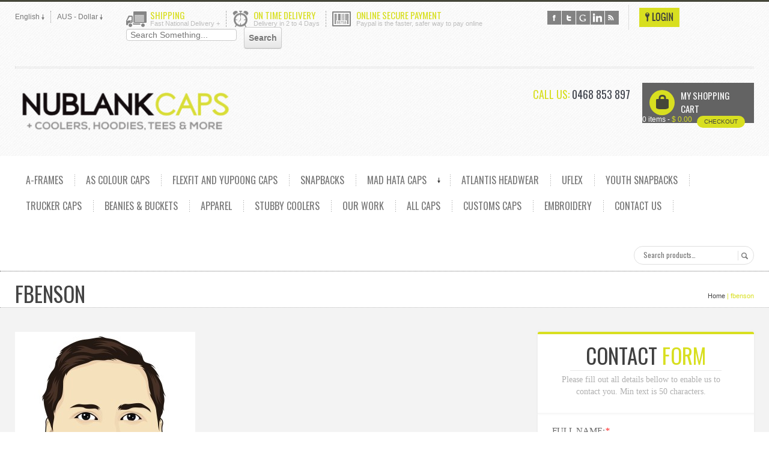

--- FILE ---
content_type: text/html; charset=UTF-8
request_url: https://nublank.com/our-work/fbenson/
body_size: 10932
content:
<!DOCTYPE html PUBLIC "-//W3C//DTD XHTML 1.0 Strict//EN"
    "http://www.w3.org/TR/xhtml1/DTD/xhtml1-strict.dtd">
<html xmlns="http://www.w3.org/1999/xhtml" lang="en-US">
<head profile="http://gmpg.org/xfn/11">
<meta http-equiv="Content-Type" content="text/html; charset=UTF-8" />
<title>fbenson - Nublank Caps</title>
<meta name="viewport" content="width=device-width, initial-scale=1.0">
<link href='https://fonts.googleapis.com/css?family=Oswald:400,300,700' rel='stylesheet' type='text/css'>
<link rel="stylesheet" href="https://nublank.com/wp-content/themes/caps/css/flexslider.css" type="text/css" media="screen" />
<link rel="stylesheet" href="https://nublank.com/wp-content/themes/caps/css/colorbox.css" />
<!--<link rel="stylesheet" href="https://nublank.com/wp-content/themes/caps/css/vStudioStyle.css" />-->
<link rel="pingback" href="https://nublank.com/xmlrpc.php" />
<meta name='robots' content='index, follow, max-image-preview:large, max-snippet:-1, max-video-preview:-1' />

	<!-- This site is optimized with the Yoast SEO plugin v22.4 - https://yoast.com/wordpress/plugins/seo/ -->
	<link rel="canonical" href="https://nublank.com/our-work/fbenson/" />
	<meta property="og:locale" content="en_US" />
	<meta property="og:type" content="article" />
	<meta property="og:title" content="fbenson - Nublank Caps" />
	<meta property="og:url" content="https://nublank.com/our-work/fbenson/" />
	<meta property="og:site_name" content="Nublank Caps" />
	<meta property="og:image" content="https://nublank.com/our-work/fbenson" />
	<meta property="og:image:width" content="2560" />
	<meta property="og:image:height" content="2560" />
	<meta property="og:image:type" content="image/jpeg" />
	<meta name="twitter:card" content="summary_large_image" />
	<meta name="twitter:site" content="@NuBlankCaps" />
	<script type="application/ld+json" class="yoast-schema-graph">{"@context":"https://schema.org","@graph":[{"@type":"WebPage","@id":"https://nublank.com/our-work/fbenson/","url":"https://nublank.com/our-work/fbenson/","name":"fbenson - Nublank Caps","isPartOf":{"@id":"https://nublank.com/#website"},"primaryImageOfPage":{"@id":"https://nublank.com/our-work/fbenson/#primaryimage"},"image":{"@id":"https://nublank.com/our-work/fbenson/#primaryimage"},"thumbnailUrl":"https://nublank.com/wp-content/uploads/2014/07/fbenson-scaled.jpg","datePublished":"2016-10-12T03:09:24+00:00","dateModified":"2016-10-12T03:09:24+00:00","breadcrumb":{"@id":"https://nublank.com/our-work/fbenson/#breadcrumb"},"inLanguage":"en-US","potentialAction":[{"@type":"ReadAction","target":["https://nublank.com/our-work/fbenson/"]}]},{"@type":"ImageObject","inLanguage":"en-US","@id":"https://nublank.com/our-work/fbenson/#primaryimage","url":"https://nublank.com/wp-content/uploads/2014/07/fbenson-scaled.jpg","contentUrl":"https://nublank.com/wp-content/uploads/2014/07/fbenson-scaled.jpg","width":2560,"height":2560},{"@type":"BreadcrumbList","@id":"https://nublank.com/our-work/fbenson/#breadcrumb","itemListElement":[{"@type":"ListItem","position":1,"name":"Home","item":"https://nublank.com/"},{"@type":"ListItem","position":2,"name":"Our Work","item":"https://nublank.com/our-work/"},{"@type":"ListItem","position":3,"name":"fbenson"}]},{"@type":"WebSite","@id":"https://nublank.com/#website","url":"https://nublank.com/","name":"Nublank Caps","description":"","potentialAction":[{"@type":"SearchAction","target":{"@type":"EntryPoint","urlTemplate":"https://nublank.com/?s={search_term_string}"},"query-input":"required name=search_term_string"}],"inLanguage":"en-US"}]}</script>
	<!-- / Yoast SEO plugin. -->


<link rel="alternate" type="application/rss+xml" title="Nublank Caps &raquo; Feed" href="https://nublank.com/feed/" />
<link rel="alternate" type="application/rss+xml" title="Nublank Caps &raquo; Comments Feed" href="https://nublank.com/comments/feed/" />
<link rel="alternate" type="application/rss+xml" title="Nublank Caps &raquo; fbenson Comments Feed" href="https://nublank.com/our-work/fbenson/feed/" />
<script type="text/javascript">
/* <![CDATA[ */
window._wpemojiSettings = {"baseUrl":"https:\/\/s.w.org\/images\/core\/emoji\/15.0.3\/72x72\/","ext":".png","svgUrl":"https:\/\/s.w.org\/images\/core\/emoji\/15.0.3\/svg\/","svgExt":".svg","source":{"concatemoji":"https:\/\/nublank.com\/wp-includes\/js\/wp-emoji-release.min.js?ver=d8d7834d3c2c441fb4df2825d0e854f5"}};
/*! This file is auto-generated */
!function(i,n){var o,s,e;function c(e){try{var t={supportTests:e,timestamp:(new Date).valueOf()};sessionStorage.setItem(o,JSON.stringify(t))}catch(e){}}function p(e,t,n){e.clearRect(0,0,e.canvas.width,e.canvas.height),e.fillText(t,0,0);var t=new Uint32Array(e.getImageData(0,0,e.canvas.width,e.canvas.height).data),r=(e.clearRect(0,0,e.canvas.width,e.canvas.height),e.fillText(n,0,0),new Uint32Array(e.getImageData(0,0,e.canvas.width,e.canvas.height).data));return t.every(function(e,t){return e===r[t]})}function u(e,t,n){switch(t){case"flag":return n(e,"\ud83c\udff3\ufe0f\u200d\u26a7\ufe0f","\ud83c\udff3\ufe0f\u200b\u26a7\ufe0f")?!1:!n(e,"\ud83c\uddfa\ud83c\uddf3","\ud83c\uddfa\u200b\ud83c\uddf3")&&!n(e,"\ud83c\udff4\udb40\udc67\udb40\udc62\udb40\udc65\udb40\udc6e\udb40\udc67\udb40\udc7f","\ud83c\udff4\u200b\udb40\udc67\u200b\udb40\udc62\u200b\udb40\udc65\u200b\udb40\udc6e\u200b\udb40\udc67\u200b\udb40\udc7f");case"emoji":return!n(e,"\ud83d\udc26\u200d\u2b1b","\ud83d\udc26\u200b\u2b1b")}return!1}function f(e,t,n){var r="undefined"!=typeof WorkerGlobalScope&&self instanceof WorkerGlobalScope?new OffscreenCanvas(300,150):i.createElement("canvas"),a=r.getContext("2d",{willReadFrequently:!0}),o=(a.textBaseline="top",a.font="600 32px Arial",{});return e.forEach(function(e){o[e]=t(a,e,n)}),o}function t(e){var t=i.createElement("script");t.src=e,t.defer=!0,i.head.appendChild(t)}"undefined"!=typeof Promise&&(o="wpEmojiSettingsSupports",s=["flag","emoji"],n.supports={everything:!0,everythingExceptFlag:!0},e=new Promise(function(e){i.addEventListener("DOMContentLoaded",e,{once:!0})}),new Promise(function(t){var n=function(){try{var e=JSON.parse(sessionStorage.getItem(o));if("object"==typeof e&&"number"==typeof e.timestamp&&(new Date).valueOf()<e.timestamp+604800&&"object"==typeof e.supportTests)return e.supportTests}catch(e){}return null}();if(!n){if("undefined"!=typeof Worker&&"undefined"!=typeof OffscreenCanvas&&"undefined"!=typeof URL&&URL.createObjectURL&&"undefined"!=typeof Blob)try{var e="postMessage("+f.toString()+"("+[JSON.stringify(s),u.toString(),p.toString()].join(",")+"));",r=new Blob([e],{type:"text/javascript"}),a=new Worker(URL.createObjectURL(r),{name:"wpTestEmojiSupports"});return void(a.onmessage=function(e){c(n=e.data),a.terminate(),t(n)})}catch(e){}c(n=f(s,u,p))}t(n)}).then(function(e){for(var t in e)n.supports[t]=e[t],n.supports.everything=n.supports.everything&&n.supports[t],"flag"!==t&&(n.supports.everythingExceptFlag=n.supports.everythingExceptFlag&&n.supports[t]);n.supports.everythingExceptFlag=n.supports.everythingExceptFlag&&!n.supports.flag,n.DOMReady=!1,n.readyCallback=function(){n.DOMReady=!0}}).then(function(){return e}).then(function(){var e;n.supports.everything||(n.readyCallback(),(e=n.source||{}).concatemoji?t(e.concatemoji):e.wpemoji&&e.twemoji&&(t(e.twemoji),t(e.wpemoji)))}))}((window,document),window._wpemojiSettings);
/* ]]> */
</script>
<link rel='stylesheet' id='qligg-swiper-css' href='https://nublank.com/wp-content/plugins/insta-gallery/assets/frontend/swiper/swiper.min.css?ver=4.3.4' type='text/css' media='all' />
<link rel='stylesheet' id='qligg-frontend-css' href='https://nublank.com/wp-content/plugins/insta-gallery/build/frontend/css/style.css?ver=4.3.4' type='text/css' media='all' />
<link rel='stylesheet' id='sbr_styles-css' href='https://nublank.com/wp-content/plugins/reviews-feed/assets/css/sbr-styles.css?ver=1.1.1' type='text/css' media='all' />
<style id='wp-emoji-styles-inline-css' type='text/css'>

	img.wp-smiley, img.emoji {
		display: inline !important;
		border: none !important;
		box-shadow: none !important;
		height: 1em !important;
		width: 1em !important;
		margin: 0 0.07em !important;
		vertical-align: -0.1em !important;
		background: none !important;
		padding: 0 !important;
	}
</style>
<link rel='stylesheet' id='wp-block-library-css' href='https://nublank.com/wp-includes/css/dist/block-library/style.min.css?ver=d8d7834d3c2c441fb4df2825d0e854f5' type='text/css' media='all' />
<link rel='stylesheet' id='buttons-css' href='https://nublank.com/wp-includes/css/buttons.min.css?ver=d8d7834d3c2c441fb4df2825d0e854f5' type='text/css' media='all' />
<link rel='stylesheet' id='dashicons-css' href='https://nublank.com/wp-includes/css/dashicons.min.css?ver=d8d7834d3c2c441fb4df2825d0e854f5' type='text/css' media='all' />
<link rel='stylesheet' id='mediaelement-css' href='https://nublank.com/wp-includes/js/mediaelement/mediaelementplayer-legacy.min.css?ver=4.2.17' type='text/css' media='all' />
<link rel='stylesheet' id='wp-mediaelement-css' href='https://nublank.com/wp-includes/js/mediaelement/wp-mediaelement.min.css?ver=d8d7834d3c2c441fb4df2825d0e854f5' type='text/css' media='all' />
<link rel='stylesheet' id='media-views-css' href='https://nublank.com/wp-includes/css/media-views.min.css?ver=d8d7834d3c2c441fb4df2825d0e854f5' type='text/css' media='all' />
<link rel='stylesheet' id='wp-components-css' href='https://nublank.com/wp-includes/css/dist/components/style.min.css?ver=d8d7834d3c2c441fb4df2825d0e854f5' type='text/css' media='all' />
<link rel='stylesheet' id='wp-preferences-css' href='https://nublank.com/wp-includes/css/dist/preferences/style.min.css?ver=d8d7834d3c2c441fb4df2825d0e854f5' type='text/css' media='all' />
<link rel='stylesheet' id='wp-block-editor-css' href='https://nublank.com/wp-includes/css/dist/block-editor/style.min.css?ver=d8d7834d3c2c441fb4df2825d0e854f5' type='text/css' media='all' />
<link rel='stylesheet' id='wp-reusable-blocks-css' href='https://nublank.com/wp-includes/css/dist/reusable-blocks/style.min.css?ver=d8d7834d3c2c441fb4df2825d0e854f5' type='text/css' media='all' />
<link rel='stylesheet' id='wp-patterns-css' href='https://nublank.com/wp-includes/css/dist/patterns/style.min.css?ver=d8d7834d3c2c441fb4df2825d0e854f5' type='text/css' media='all' />
<link rel='stylesheet' id='wp-editor-css' href='https://nublank.com/wp-includes/css/dist/editor/style.min.css?ver=d8d7834d3c2c441fb4df2825d0e854f5' type='text/css' media='all' />
<link rel='stylesheet' id='qligg-backend-css' href='https://nublank.com/wp-content/plugins/insta-gallery/build/backend/css/style.css?ver=4.3.4' type='text/css' media='all' />
<style id='classic-theme-styles-inline-css' type='text/css'>
/*! This file is auto-generated */
.wp-block-button__link{color:#fff;background-color:#32373c;border-radius:9999px;box-shadow:none;text-decoration:none;padding:calc(.667em + 2px) calc(1.333em + 2px);font-size:1.125em}.wp-block-file__button{background:#32373c;color:#fff;text-decoration:none}
</style>
<style id='global-styles-inline-css' type='text/css'>
body{--wp--preset--color--black: #000000;--wp--preset--color--cyan-bluish-gray: #abb8c3;--wp--preset--color--white: #ffffff;--wp--preset--color--pale-pink: #f78da7;--wp--preset--color--vivid-red: #cf2e2e;--wp--preset--color--luminous-vivid-orange: #ff6900;--wp--preset--color--luminous-vivid-amber: #fcb900;--wp--preset--color--light-green-cyan: #7bdcb5;--wp--preset--color--vivid-green-cyan: #00d084;--wp--preset--color--pale-cyan-blue: #8ed1fc;--wp--preset--color--vivid-cyan-blue: #0693e3;--wp--preset--color--vivid-purple: #9b51e0;--wp--preset--gradient--vivid-cyan-blue-to-vivid-purple: linear-gradient(135deg,rgba(6,147,227,1) 0%,rgb(155,81,224) 100%);--wp--preset--gradient--light-green-cyan-to-vivid-green-cyan: linear-gradient(135deg,rgb(122,220,180) 0%,rgb(0,208,130) 100%);--wp--preset--gradient--luminous-vivid-amber-to-luminous-vivid-orange: linear-gradient(135deg,rgba(252,185,0,1) 0%,rgba(255,105,0,1) 100%);--wp--preset--gradient--luminous-vivid-orange-to-vivid-red: linear-gradient(135deg,rgba(255,105,0,1) 0%,rgb(207,46,46) 100%);--wp--preset--gradient--very-light-gray-to-cyan-bluish-gray: linear-gradient(135deg,rgb(238,238,238) 0%,rgb(169,184,195) 100%);--wp--preset--gradient--cool-to-warm-spectrum: linear-gradient(135deg,rgb(74,234,220) 0%,rgb(151,120,209) 20%,rgb(207,42,186) 40%,rgb(238,44,130) 60%,rgb(251,105,98) 80%,rgb(254,248,76) 100%);--wp--preset--gradient--blush-light-purple: linear-gradient(135deg,rgb(255,206,236) 0%,rgb(152,150,240) 100%);--wp--preset--gradient--blush-bordeaux: linear-gradient(135deg,rgb(254,205,165) 0%,rgb(254,45,45) 50%,rgb(107,0,62) 100%);--wp--preset--gradient--luminous-dusk: linear-gradient(135deg,rgb(255,203,112) 0%,rgb(199,81,192) 50%,rgb(65,88,208) 100%);--wp--preset--gradient--pale-ocean: linear-gradient(135deg,rgb(255,245,203) 0%,rgb(182,227,212) 50%,rgb(51,167,181) 100%);--wp--preset--gradient--electric-grass: linear-gradient(135deg,rgb(202,248,128) 0%,rgb(113,206,126) 100%);--wp--preset--gradient--midnight: linear-gradient(135deg,rgb(2,3,129) 0%,rgb(40,116,252) 100%);--wp--preset--font-size--small: 13px;--wp--preset--font-size--medium: 20px;--wp--preset--font-size--large: 36px;--wp--preset--font-size--x-large: 42px;--wp--preset--spacing--20: 0.44rem;--wp--preset--spacing--30: 0.67rem;--wp--preset--spacing--40: 1rem;--wp--preset--spacing--50: 1.5rem;--wp--preset--spacing--60: 2.25rem;--wp--preset--spacing--70: 3.38rem;--wp--preset--spacing--80: 5.06rem;--wp--preset--shadow--natural: 6px 6px 9px rgba(0, 0, 0, 0.2);--wp--preset--shadow--deep: 12px 12px 50px rgba(0, 0, 0, 0.4);--wp--preset--shadow--sharp: 6px 6px 0px rgba(0, 0, 0, 0.2);--wp--preset--shadow--outlined: 6px 6px 0px -3px rgba(255, 255, 255, 1), 6px 6px rgba(0, 0, 0, 1);--wp--preset--shadow--crisp: 6px 6px 0px rgba(0, 0, 0, 1);}:where(.is-layout-flex){gap: 0.5em;}:where(.is-layout-grid){gap: 0.5em;}body .is-layout-flex{display: flex;}body .is-layout-flex{flex-wrap: wrap;align-items: center;}body .is-layout-flex > *{margin: 0;}body .is-layout-grid{display: grid;}body .is-layout-grid > *{margin: 0;}:where(.wp-block-columns.is-layout-flex){gap: 2em;}:where(.wp-block-columns.is-layout-grid){gap: 2em;}:where(.wp-block-post-template.is-layout-flex){gap: 1.25em;}:where(.wp-block-post-template.is-layout-grid){gap: 1.25em;}.has-black-color{color: var(--wp--preset--color--black) !important;}.has-cyan-bluish-gray-color{color: var(--wp--preset--color--cyan-bluish-gray) !important;}.has-white-color{color: var(--wp--preset--color--white) !important;}.has-pale-pink-color{color: var(--wp--preset--color--pale-pink) !important;}.has-vivid-red-color{color: var(--wp--preset--color--vivid-red) !important;}.has-luminous-vivid-orange-color{color: var(--wp--preset--color--luminous-vivid-orange) !important;}.has-luminous-vivid-amber-color{color: var(--wp--preset--color--luminous-vivid-amber) !important;}.has-light-green-cyan-color{color: var(--wp--preset--color--light-green-cyan) !important;}.has-vivid-green-cyan-color{color: var(--wp--preset--color--vivid-green-cyan) !important;}.has-pale-cyan-blue-color{color: var(--wp--preset--color--pale-cyan-blue) !important;}.has-vivid-cyan-blue-color{color: var(--wp--preset--color--vivid-cyan-blue) !important;}.has-vivid-purple-color{color: var(--wp--preset--color--vivid-purple) !important;}.has-black-background-color{background-color: var(--wp--preset--color--black) !important;}.has-cyan-bluish-gray-background-color{background-color: var(--wp--preset--color--cyan-bluish-gray) !important;}.has-white-background-color{background-color: var(--wp--preset--color--white) !important;}.has-pale-pink-background-color{background-color: var(--wp--preset--color--pale-pink) !important;}.has-vivid-red-background-color{background-color: var(--wp--preset--color--vivid-red) !important;}.has-luminous-vivid-orange-background-color{background-color: var(--wp--preset--color--luminous-vivid-orange) !important;}.has-luminous-vivid-amber-background-color{background-color: var(--wp--preset--color--luminous-vivid-amber) !important;}.has-light-green-cyan-background-color{background-color: var(--wp--preset--color--light-green-cyan) !important;}.has-vivid-green-cyan-background-color{background-color: var(--wp--preset--color--vivid-green-cyan) !important;}.has-pale-cyan-blue-background-color{background-color: var(--wp--preset--color--pale-cyan-blue) !important;}.has-vivid-cyan-blue-background-color{background-color: var(--wp--preset--color--vivid-cyan-blue) !important;}.has-vivid-purple-background-color{background-color: var(--wp--preset--color--vivid-purple) !important;}.has-black-border-color{border-color: var(--wp--preset--color--black) !important;}.has-cyan-bluish-gray-border-color{border-color: var(--wp--preset--color--cyan-bluish-gray) !important;}.has-white-border-color{border-color: var(--wp--preset--color--white) !important;}.has-pale-pink-border-color{border-color: var(--wp--preset--color--pale-pink) !important;}.has-vivid-red-border-color{border-color: var(--wp--preset--color--vivid-red) !important;}.has-luminous-vivid-orange-border-color{border-color: var(--wp--preset--color--luminous-vivid-orange) !important;}.has-luminous-vivid-amber-border-color{border-color: var(--wp--preset--color--luminous-vivid-amber) !important;}.has-light-green-cyan-border-color{border-color: var(--wp--preset--color--light-green-cyan) !important;}.has-vivid-green-cyan-border-color{border-color: var(--wp--preset--color--vivid-green-cyan) !important;}.has-pale-cyan-blue-border-color{border-color: var(--wp--preset--color--pale-cyan-blue) !important;}.has-vivid-cyan-blue-border-color{border-color: var(--wp--preset--color--vivid-cyan-blue) !important;}.has-vivid-purple-border-color{border-color: var(--wp--preset--color--vivid-purple) !important;}.has-vivid-cyan-blue-to-vivid-purple-gradient-background{background: var(--wp--preset--gradient--vivid-cyan-blue-to-vivid-purple) !important;}.has-light-green-cyan-to-vivid-green-cyan-gradient-background{background: var(--wp--preset--gradient--light-green-cyan-to-vivid-green-cyan) !important;}.has-luminous-vivid-amber-to-luminous-vivid-orange-gradient-background{background: var(--wp--preset--gradient--luminous-vivid-amber-to-luminous-vivid-orange) !important;}.has-luminous-vivid-orange-to-vivid-red-gradient-background{background: var(--wp--preset--gradient--luminous-vivid-orange-to-vivid-red) !important;}.has-very-light-gray-to-cyan-bluish-gray-gradient-background{background: var(--wp--preset--gradient--very-light-gray-to-cyan-bluish-gray) !important;}.has-cool-to-warm-spectrum-gradient-background{background: var(--wp--preset--gradient--cool-to-warm-spectrum) !important;}.has-blush-light-purple-gradient-background{background: var(--wp--preset--gradient--blush-light-purple) !important;}.has-blush-bordeaux-gradient-background{background: var(--wp--preset--gradient--blush-bordeaux) !important;}.has-luminous-dusk-gradient-background{background: var(--wp--preset--gradient--luminous-dusk) !important;}.has-pale-ocean-gradient-background{background: var(--wp--preset--gradient--pale-ocean) !important;}.has-electric-grass-gradient-background{background: var(--wp--preset--gradient--electric-grass) !important;}.has-midnight-gradient-background{background: var(--wp--preset--gradient--midnight) !important;}.has-small-font-size{font-size: var(--wp--preset--font-size--small) !important;}.has-medium-font-size{font-size: var(--wp--preset--font-size--medium) !important;}.has-large-font-size{font-size: var(--wp--preset--font-size--large) !important;}.has-x-large-font-size{font-size: var(--wp--preset--font-size--x-large) !important;}
.wp-block-navigation a:where(:not(.wp-element-button)){color: inherit;}
:where(.wp-block-post-template.is-layout-flex){gap: 1.25em;}:where(.wp-block-post-template.is-layout-grid){gap: 1.25em;}
:where(.wp-block-columns.is-layout-flex){gap: 2em;}:where(.wp-block-columns.is-layout-grid){gap: 2em;}
.wp-block-pullquote{font-size: 1.5em;line-height: 1.6;}
</style>
<link rel='stylesheet' id='contact-form-7-css' href='https://nublank.com/wp-content/plugins/contact-form-7/includes/css/styles.css?ver=5.9.3' type='text/css' media='all' />
<link rel='stylesheet' id='ctf_styles-css' href='https://nublank.com/wp-content/plugins/custom-twitter-feeds/css/ctf-styles.min.css?ver=2.2.2' type='text/css' media='all' />
<link rel='stylesheet' id='woocommerce-layout-css' href='https://nublank.com/wp-content/plugins/woocommerce/assets/css/woocommerce-layout.css?ver=8.7.2' type='text/css' media='all' />
<link rel='stylesheet' id='woocommerce-smallscreen-css' href='https://nublank.com/wp-content/plugins/woocommerce/assets/css/woocommerce-smallscreen.css?ver=8.7.2' type='text/css' media='only screen and (max-width: 768px)' />
<link rel='stylesheet' id='woocommerce-general-css' href='https://nublank.com/wp-content/plugins/woocommerce/assets/css/woocommerce.css?ver=8.7.2' type='text/css' media='all' />
<style id='woocommerce-inline-inline-css' type='text/css'>
.woocommerce form .form-row .required { visibility: visible; }
</style>
<link rel='stylesheet' id='swatches-and-photos-css' href='https://nublank.com/wp-content/plugins/woocommerce-variation-swatches-and-photos/assets/css/swatches-and-photos.css?ver=3.0.6' type='text/css' media='all' />
<link rel='stylesheet' id='caps-style-css' href='https://nublank.com/wp-content/themes/caps/style.css?ver=d8d7834d3c2c441fb4df2825d0e854f5' type='text/css' media='all' />
<link rel='stylesheet' id='responsive-style-css' href='https://nublank.com/wp-content/themes/caps/css/responsive-style.css?ver=d8d7834d3c2c441fb4df2825d0e854f5' type='text/css' media='all' />
<link rel='stylesheet' id='newsletter-css' href='https://nublank.com/wp-content/plugins/newsletter/style.css?ver=8.2.8' type='text/css' media='all' />
<script type="text/javascript" src="https://nublank.com/wp-includes/js/jquery/jquery.min.js?ver=3.7.1" id="jquery-core-js"></script>
<script type="text/javascript" src="https://nublank.com/wp-includes/js/jquery/jquery-migrate.min.js?ver=3.4.1" id="jquery-migrate-js"></script>
<script type="text/javascript" src="https://nublank.com/wp-content/plugins/woocommerce/assets/js/jquery-blockui/jquery.blockUI.min.js?ver=2.7.0-wc.8.7.2" id="jquery-blockui-js" defer="defer" data-wp-strategy="defer"></script>
<script type="text/javascript" src="https://nublank.com/wp-content/plugins/woocommerce/assets/js/js-cookie/js.cookie.min.js?ver=2.1.4-wc.8.7.2" id="js-cookie-js" defer="defer" data-wp-strategy="defer"></script>
<script type="text/javascript" id="woocommerce-js-extra">
/* <![CDATA[ */
var woocommerce_params = {"ajax_url":"\/wp-admin\/admin-ajax.php","wc_ajax_url":"\/?wc-ajax=%%endpoint%%"};
/* ]]> */
</script>
<script type="text/javascript" src="https://nublank.com/wp-content/plugins/woocommerce/assets/js/frontend/woocommerce.min.js?ver=8.7.2" id="woocommerce-js" defer="defer" data-wp-strategy="defer"></script>
<script type="text/javascript" id="WCPAY_ASSETS-js-extra">
/* <![CDATA[ */
var wcpayAssets = {"url":"https:\/\/nublank.com\/wp-content\/plugins\/woocommerce-payments\/dist\/"};
/* ]]> */
</script>
<link rel="https://api.w.org/" href="https://nublank.com/wp-json/" /><link rel="alternate" type="application/json" href="https://nublank.com/wp-json/wp/v2/media/1219" /><link rel="EditURI" type="application/rsd+xml" title="RSD" href="https://nublank.com/xmlrpc.php?rsd" />
<link rel="alternate" type="application/json+oembed" href="https://nublank.com/wp-json/oembed/1.0/embed?url=https%3A%2F%2Fnublank.com%2Four-work%2Ffbenson%2F" />
<link rel="alternate" type="text/xml+oembed" href="https://nublank.com/wp-json/oembed/1.0/embed?url=https%3A%2F%2Fnublank.com%2Four-work%2Ffbenson%2F&#038;format=xml" />
	<noscript><style>.woocommerce-product-gallery{ opacity: 1 !important; }</style></noscript>
			<style type="text/css" id="wp-custom-css">
			/* WPPS-10283 AA START */
.featured_products ul li {
    float: none;
    margin: 0;
}

.featured_products ul {
    display: grid;
    grid-template-columns: 1fr 1fr 1fr;
    grid-gap: 25px;
}
/* WPPS-10283 AA END */		</style>
		</head>
<body data-rsssl=1 class="attachment attachment-template-default attachmentid-1219 attachment-jpeg theme-caps woocommerce-no-js">
<div class="outer_wrap" id="header">
    <div class="inner_wrap">
        <div class="topbar">
            <div class="topleft">
                <div class="language">
                    <span>English <img src="https://nublank.com/wp-content/themes/caps/images/arrow-dn.png" alt="" /></span>
                </div>
                <div class="currency">
                    <span>AUS - Dollar <img src="https://nublank.com/wp-content/themes/caps/images/arrow-dn.png" alt="" /></span>
                </div>
            </div>
            <div class="topright">
                <div class="top_inner_left">
                    <div class="flex_100">			<div class="textwidget"><div class="free_shipping">
<strong>SHIPPING</strong>
<p>Fast National Delivery  +</p>
</div>
<div class="on_time">
<strong>ON TIME DELIVERY</strong>
<p>Delivery in 2 to 4 Days</p>
</div>
<div class="secure_paymnt">
<strong>Online Secure Payment</strong>
<p>Paypal is the faster, safer way to pay online</p>
</div>
<div class="top_social">
<a href="https://www.facebook.com/madhatas" target="_blank" class="fb" rel="noopener"></a>
<a href="https://twitter.com/NuBlankCaps" target="_blank" class="twtr" rel="noopener"></a>
<a href="https://plus.google.com/114728399200739915093/	" target="_blank" class="gplus" rel="noopener"></a>
<a href="#" target="_blank" class="in" rel="noopener"></a>
<a href="#" target="_blank" class="rss" rel="noopener"></a>
</div>
</div>
		</div><div class="flex_100">
<form action="https://nublank.com" id="searchform" method="get">
<input type="text" id="s" name="s" value="" placeholder="Search Something..." />
<input type="submit" value="Search" id="searchsubmit" />
<div class="clear"></div>
</form>
</div>                </div>
                <div class="login_box">
                    <div class="login_top">
                                                <a class="login" href="https://nublank.com/my-account/">Login</a>
                                        </div>
            </div>
        </div>
        </div>
        <div class="header">
            <div class="logo">
				                <a href="https://nublank.com/"><img width="368" src="https://nublank.com/wp-content/uploads/2019/06/NUBLANK-Caps-final-Logo-H.01-380x76.png" alt="Nublank Caps" /></a>
            </div>
            <div class="header_right">
                <div class="top_contact">
                    <div class="flex_100"><p><strong>CALL US:</strong> 0468 853 897</p></div>                </div>
                <div class="top_cart">
                    <i class="icon">U</i>
                                        <h4>My Shopping Cart</h4>
                    <span class="cart_itms">0 items -</span> <span class="cart_price"><span class="woocommerce-Price-amount amount"><bdi><span class="woocommerce-Price-currencySymbol">&#36;</span>&nbsp;0.00</bdi></span></span>
                    <a class="checkout_btn" href="https://nublank.com/checkout/" title="Checkout">Checkout</a>
                </div>
            </div>
        </div>     
    <div class="clear"></div>
  </div>
    </div>
</div>
<div id="navigation">
    <div class="inner_wrap">
     <div id="ham" class="hamb ">
      <a id="targetmenu" href="#">
       <div class="menuicon">
         <img src="https://nublank.com/wp-content/themes/caps/images/hamb_icon.png" alt="menu icon" />
         <span>Menu</span>
       </div>
      </a>   
     </div>
        <div class="menu-main_nav-container"><ul id="prim" class="menu"><li id="menu-item-3378" class="menu-item menu-item-type-taxonomy menu-item-object-product_cat menu-item-3378"><a href="https://nublank.com/product-category/a-frames/">A-FRAMES</a></li>
<li id="menu-item-811" class="menu-item menu-item-type-taxonomy menu-item-object-product_cat menu-item-811"><a href="https://nublank.com/product-category/apparel/">AS COLOUR CAPS</a></li>
<li id="menu-item-619" class="menu-item menu-item-type-taxonomy menu-item-object-product_cat menu-item-619"><a href="https://nublank.com/product-category/flexifityupoong/">Flexfit and Yupoong caps</a></li>
<li id="menu-item-199" class="menu-item menu-item-type-taxonomy menu-item-object-product_cat menu-item-199"><a href="https://nublank.com/product-category/sale/">SNAPBACKS</a></li>
<li id="menu-item-813" class="menu-item menu-item-type-taxonomy menu-item-object-product_cat menu-item-has-children menu-item-813"><a href="https://nublank.com/product-category/madhata-caps/">MAD HATA CAPS</a>
<ul class="sub-menu">
	<li id="menu-item-1887" class="menu-item menu-item-type-taxonomy menu-item-object-product_cat menu-item-has-children menu-item-1887"><a href="https://nublank.com/product-category/pts-performance-team-series/">DIRTY SUNDAY CAPS</a>
	<ul class="sub-menu">
		<li id="menu-item-1886" class="menu-item menu-item-type-taxonomy menu-item-object-product_cat menu-item-1886"><a href="https://nublank.com/product-category/lifestyle/">LIFESTYLE</a></li>
	</ul>
</li>
</ul>
</li>
<li id="menu-item-2212" class="menu-item menu-item-type-taxonomy menu-item-object-product_cat menu-item-2212"><a href="https://nublank.com/product-category/clearance/">ATLANTIS HEADWEAR</a></li>
<li id="menu-item-3377" class="menu-item menu-item-type-taxonomy menu-item-object-product_cat menu-item-3377"><a href="https://nublank.com/product-category/uflex/">UFLEX</a></li>
<li id="menu-item-620" class="menu-item menu-item-type-taxonomy menu-item-object-product_cat menu-item-620"><a href="https://nublank.com/product-category/youth-snapbacks/">YOUTH SNAPBACKS</a></li>
<li id="menu-item-616" class="menu-item menu-item-type-taxonomy menu-item-object-product_cat menu-item-616"><a href="https://nublank.com/product-category/trucker-caps/">TRUCKER CAPS</a></li>
<li id="menu-item-812" class="menu-item menu-item-type-taxonomy menu-item-object-product_cat menu-item-812"><a href="https://nublank.com/product-category/beanies-buckets/">Beanies &amp; Buckets</a></li>
<li id="menu-item-4442" class="menu-item menu-item-type-post_type menu-item-object-page menu-item-4442"><a href="https://nublank.com/apparel/">Apparel</a></li>
<li id="menu-item-3132" class="menu-item menu-item-type-custom menu-item-object-custom menu-item-3132"><a target="_blank" rel="noopener" href="http://www.kustomcoolers.com.au/">Stubby Coolers</a></li>
<li id="menu-item-198" class="menu-item menu-item-type-post_type menu-item-object-page menu-item-198"><a href="https://nublank.com/our-work/">OUR WORK</a></li>
<li id="menu-item-19" class="menu-item menu-item-type-post_type menu-item-object-page menu-item-19"><a title="most-popular" href="https://nublank.com/stock/">ALL CAPS</a></li>
<li id="menu-item-18" class="menu-item menu-item-type-post_type menu-item-object-page menu-item-18"><a href="https://nublank.com/customs/">CUSTOMS CAPS</a></li>
<li id="menu-item-17" class="menu-item menu-item-type-post_type menu-item-object-page menu-item-17"><a href="https://nublank.com/embroidery/">EMBROIDERY</a></li>
<li id="menu-item-15" class="menu-item menu-item-type-post_type menu-item-object-page menu-item-15"><a href="https://nublank.com/contact-us/">CONTACT US</a></li>
</ul></div>        <div id="search">
            <div class="flex_100"><form role="search" method="get" class="woocommerce-product-search" action="https://nublank.com/">
	<label class="screen-reader-text" for="woocommerce-product-search-field-0">Search for:</label>
	<input type="search" id="woocommerce-product-search-field-0" class="search-field" placeholder="Search products&hellip;" value="" name="s" />
	<button type="submit" value="Search" class="">Search</button>
	<input type="hidden" name="post_type" value="product" />
</form>
</div>        </div>
        <div class="clear"></div>
    </div>
<hr />    
</div><div class="page_heading">
	<div class="inner_wrap">
    	<h1>fbenson</h1>
    	<div class="breadcrumb">
        	 <a href="https://nublank.com">Home</a> | fbenson        </div>
        <div class="clear"></div>
    </div>
</div>
<div class="outer_wrap content_wrap">
	<div class="inner_wrap">
    	<div class="left_col">
        					<p class="attachment"><a href='https://nublank.com/wp-content/uploads/2014/07/fbenson-scaled.jpg'><img fetchpriority="high" decoding="async" width="300" height="300" src="https://nublank.com/wp-content/uploads/2014/07/fbenson-300x300.jpg" class="attachment-medium size-medium" alt="" srcset="https://nublank.com/wp-content/uploads/2014/07/fbenson-300x300.jpg 300w, https://nublank.com/wp-content/uploads/2014/07/fbenson-252x252.jpg 252w, https://nublank.com/wp-content/uploads/2014/07/fbenson-100x100.jpg 100w, https://nublank.com/wp-content/uploads/2014/07/fbenson-380x380.jpg 380w, https://nublank.com/wp-content/uploads/2014/07/fbenson-150x150.jpg 150w, https://nublank.com/wp-content/uploads/2014/07/fbenson-768x768.jpg 768w, https://nublank.com/wp-content/uploads/2014/07/fbenson-1024x1024.jpg 1024w, https://nublank.com/wp-content/uploads/2014/07/fbenson-32x32.jpg 32w" sizes="(max-width: 300px) 100vw, 300px" /></a></p>
			        </div>
        <div class="contact_form">
	
<div class="wpcf7 no-js" id="wpcf7-f47-o1" lang="en-US" dir="ltr">
<div class="screen-reader-response"><p role="status" aria-live="polite" aria-atomic="true"></p> <ul></ul></div>
<form action="/our-work/fbenson/#wpcf7-f47-o1" method="post" class="wpcf7-form init" aria-label="Contact form" enctype="multipart/form-data" novalidate="novalidate" data-status="init">
<div style="display: none;">
<input type="hidden" name="_wpcf7" value="47" />
<input type="hidden" name="_wpcf7_version" value="5.9.3" />
<input type="hidden" name="_wpcf7_locale" value="en_US" />
<input type="hidden" name="_wpcf7_unit_tag" value="wpcf7-f47-o1" />
<input type="hidden" name="_wpcf7_container_post" value="0" />
<input type="hidden" name="_wpcf7_posted_data_hash" value="" />
</div>
<h3>Contact <strong>FORM</strong>
</h3>
<hr />
<div class="note">
	<p>Please fill out all details bellow to enable us to contact you. Min text is 50 characters.
	</p>
</div>
<p><label>Full NAme:<i>*</i></label><span class="wpcf7-form-control-wrap" data-name="your-name"><input size="40" class="wpcf7-form-control wpcf7-text wpcf7-validates-as-required" aria-required="true" aria-invalid="false" placeholder="Your Full Name Here" value="" type="text" name="your-name" /></span><br />
<label>Company Name:<i>*</i></label><span class="wpcf7-form-control-wrap" data-name="company-name"><input size="40" class="wpcf7-form-control wpcf7-text wpcf7-validates-as-required" aria-required="true" aria-invalid="false" placeholder="Company Name Here" value="" type="text" name="company-name" /></span><br />
<label>Email Address:<i>*</i></label><span class="wpcf7-form-control-wrap" data-name="your-email"><input size="40" class="wpcf7-form-control wpcf7-email wpcf7-validates-as-required wpcf7-text wpcf7-validates-as-email" aria-required="true" aria-invalid="false" placeholder="someone@domain.com.au" value="" type="email" name="your-email" /></span><br />
<label>Phone Number:</label><span class="wpcf7-form-control-wrap" data-name="phone-number"><input size="40" class="wpcf7-form-control wpcf7-tel wpcf7-validates-as-required wpcf7-text wpcf7-validates-as-tel" aria-required="true" aria-invalid="false" placeholder="+61 0 0000 0000" value="" type="tel" name="phone-number" /></span><br />
<label>Postal code / zip code:<i>*</i></label><span class="wpcf7-form-control-wrap" data-name="zipcode"><input size="40" class="wpcf7-form-control wpcf7-text wpcf7-validates-as-required" aria-required="true" aria-invalid="false" placeholder="Postal code / zip code:" value="" type="text" name="zipcode" /></span><br />
<label>Number of Caps Required:<i>*</i></label><span class="wpcf7-form-control-wrap" data-name="caps"><input size="40" class="wpcf7-form-control wpcf7-text wpcf7-validates-as-required" aria-required="true" aria-invalid="false" placeholder="Number of Caps Required" value="" type="text" name="caps" /></span><br />
<label>Code/s of Caps Required:<i>*</i></label><span class="wpcf7-form-control-wrap" data-name="codes"><input size="40" class="wpcf7-form-control wpcf7-text wpcf7-validates-as-required" aria-required="true" aria-invalid="false" placeholder="Code/s of Caps Required" value="" type="text" name="codes" /></span><br />
<label>Your Message:<i>*</i> <small>(500 words max.)</small></label><span class="wpcf7-form-control-wrap" data-name="your-message"><textarea cols="40" rows="10" maxlength="500" class="wpcf7-form-control wpcf7-textarea wpcf7-validates-as-required" aria-required="true" aria-invalid="false" placeholder="Type your Message..." name="your-message"></textarea></span><br />
<label>Upload Your Artwork:</label><span class="wpcf7-form-control-wrap" data-name="artwork"><input size="40" class="wpcf7-form-control wpcf7-file" accept="audio/*,video/*,image/*" aria-invalid="false" type="file" name="artwork" /></span>
</p>
<div class="captcha_box">
	<p><label>Enter the code given below:<i>*</i><label> <input type="hidden" name="_wpcf7_captcha_challenge_captcha-960" value="3729920149" /><img class="wpcf7-form-control wpcf7-captchac wpcf7-captcha-captcha-960" width="72" height="24" alt="captcha" src="https://nublank.com/wp-content/uploads/wpcf7_captcha/3729920149.png" /> <span class="wpcf7-form-control-wrap" data-name="captcha-960"><input size="40" class="wpcf7-form-control wpcf7-captchar" autocomplete="off" aria-invalid="false" value="" type="text" name="captcha-960" /></span></label></label>
	</p>
</div>
<p><input class="wpcf7-form-control wpcf7-submit has-spinner" type="submit" value="Submit Details" />
</p><div class="wpcf7-response-output" aria-hidden="true"></div>
</form>
</div>
</div>
        <div class="clear"></div>
	</div>
</div>
﻿<div class="clear"></div>
<div class="outer_wrap footer1">
    <div class="inner_wrap">
    	<div class="flex_100">			<div class="textwidget"><ul>
<li class="phone">
<img src="https://nublank.com/wp-content/themes/caps/images/phone.png" alt="" />0468 853 897 
</li>
<li class="email">
<img src="https://nublank.com/wp-content/themes/caps/images/letter2.png" alt="" /> <a href="https://nublank.com/contact-us/">CONTACT US</a>
</li>
<li class="time">
<img src="https://nublank.com/wp-content/themes/caps/images/time.png" alt="" /> Mon - Fri  09:00am - 6:00pm
</li>
</ul>
</div>
		</div>        <div class="clear"></div>
    </div>
</div>
<div class="outer_wrap footer2">
	<div class="inner_wrap">
    	<div class="facebook_box">
        	<div class="flex_100">
<h3 class="wp-block-heading">Facebook </h3>
</div><div class="flex_100">
<p></p>
</div><div class="flex_100"><div class="wp-block-image">
<figure class="alignleft size-full is-resized"><a href="https://www.facebook.com/madhatas" target="_blank" rel=" noreferrer noopener"><img loading="lazy" decoding="async" width="300" height="113" src="https://nublank.com/wp-content/uploads/2024/04/fbtranparent3.jpg" alt="" class="wp-image-4403" style="width:229px;height:auto"/></a></figure></div></div>        </div>
        <div class="twitter_box">
        	<div class="flex_100"><h3>OUR CLIENTS</H3>
<style type="text/css">
    #lgx_lsw_preloader_4453 {
        display: flex;
        align-items: center;
        justify-content: center;
        text-align: center;
        background: #ffffff;
        z-index: 9999;
        position: absolute;
        left: 0;
        top: 0;
        height: 100%;
        width: 100%;
    }
</style><div id="lgx_logo_slider_app_4453" class="lgx_logo_slider_app">

    <div id="lgx_lsw_preloader_4453"" class="lgx_lsw_preloader"> <img decoding="async" src="https://nublank.com/wp-content/plugins/logo-slider-wp/public/assets/img/loader.gif" /></div>
    <div class="lgx_logo_slider lgx_logo_slider_free">
        <div class="lgx_app_inner lgx_app_layout_carousel">
            <div class="lgx_app_container-fluid">

                
                <div id="lgx_app_content_wrap_4453424" class="lgx_app_content_wrapper  swiper lgx_logo_carousel"   data-effect="slide"  data-infinite="true"  data-speed="450"  data-autoplay="true"  data-delay="1500"  data-pause="false"  data-space="10"  data-nav="true"  data-pagination="true"  data-height="false"  data-move="true"  data-wheel="false"  data-simulate="true"  data-grab="false"  data-dynamic="false"  data-bullets_no="1"  data-item_mobile="2"  data-item_tablet="3"  data-item_desk="4"  data-item_large="5"  data-lazy="false"    >

                    <div class="lgx_lsw_nav_wrap lgx_lsw_nav_top_right  "><div class="lgx_lsw_nav_button lgx_lsw_nav_button_prev"><i class="fa fa-angle-left"  aria-hidden="true"></i></div><div class="lgx_lsw_nav_button lgx_lsw_nav_button_next "><i class="fa fa-angle-right"  aria-hidden="true"></i></div></div>
                    <div class="lgx_app_item_row   swiper-wrapper "  >
                        <div class="lgx_app_item  swiper-slide lgx_app_hover_effect_none">
    <div class="lgx_app_item_inner " >
    
                    <div class="lgx_app_item_figure lgx_img_hover_anim__default">
                <a class="lgx_app_item_link"    href="javascript:void(0);"  target="_self" >
                    <img decoding="async" class="lgx_app_item_img" src="https://nublank.com/wp-content/uploads/2019/03/new-logo-seagulls.jpeg"  alt="" />
                </a>
            </div> <!--//.FIGURE -->
        
        <div class="lgx_app_item_info">
                                </div>

        
    </div>
</div><div class="lgx_app_item  swiper-slide lgx_app_hover_effect_none">
    <div class="lgx_app_item_inner " >
    
                    <div class="lgx_app_item_figure lgx_img_hover_anim__default">
                <a class="lgx_app_item_link"    href="javascript:void(0);"  target="_self" >
                    <img decoding="async" class="lgx_app_item_img" src="https://nublank.com/wp-content/uploads/2019/03/Mickey-Mouse-Plumbing-_-Logo.jpeg"  alt="" />
                </a>
            </div> <!--//.FIGURE -->
        
        <div class="lgx_app_item_info">
                                </div>

        
    </div>
</div>                    </div> <!--//.APP CONTENT INNER END-->

                    <div class="swiper-pagination lgx_lsw_pagination"></div>
                    
                </div> <!-- //.CONTENT WRAP END-->

            </div><!--//.APP CONTAINER END-->
        </div> <!--//.INNER END-->
    </div> <!-- APP CONTAINER END -->

</div> <!--//.APP END--></div>        </div>
        <div class="information_box">
        	<div class="flex_100"><h3>Information</h3>			<div class="textwidget"><ul>
    <li>Low Minimum orders</li>
    <li>Great customer service - Our Number 1 priority</li>
    <li>Fast Turnaround</li>
    <li>3D Available</li>
    <li>Simple order process</li>
    <li>If we haven't got it we will find it</li>
    <li>Great Quality products</li>
</ul></div>
		</div>        </div>
        <div class="footer_contact">
        	<div class="flex_100"><h3>Contact</h3>			<div class="textwidget"><p>Mailing Address<br />
PO Box 427 Coolangatta 4225<br /> Queensland.</p>
<div class="social">
    <a href="https://twitter.com/NuBlankCaps" class="twtr" target="_blank" rel="noopener"></a>
    <a href="https://www.facebook.com/madhatas" target="_blank" class="fb" rel="noopener"></a>
    
    <a href="https://plus.google.com/114728399200739915093/" class="gplus" target="_blank" rel="noopener"></a>
</div>
</div>
		</div>        </div>
        <div class="clear"></div>
    </div>
</div>
<div class="outer_wrap footer3">
	<div class="inner_wrap">
    	<div class="copyright">
        	© 2014 NUBLANK CAPS. All rights reserved.
        </div>
        <div class="ftr_nav">
        	<div class="menu-footer_nav-container"><ul id="menu-footer_nav" class="menu"><li id="menu-item-91" class="menu-item menu-item-type-post_type menu-item-object-page menu-item-91"><a href="https://nublank.com/shipping-return/">Shipping &#038; Returns</a></li>
<li id="menu-item-92" class="menu-item menu-item-type-post_type menu-item-object-page menu-item-92"><a href="https://nublank.com/wholesale-hats/">Wholesale</a></li>
<li id="menu-item-136" class="menu-item menu-item-type-post_type menu-item-object-page menu-item-136"><a href="https://nublank.com/terms-of-use/">Terms of Use</a></li>
<li id="menu-item-137" class="menu-item menu-item-type-post_type menu-item-object-page menu-item-137"><a href="https://nublank.com/security/">Security</a></li>
<li id="menu-item-138" class="menu-item menu-item-type-post_type menu-item-object-page menu-item-138"><a href="https://nublank.com/privacy/">Privacy</a></li>
<li id="menu-item-139" class="menu-item menu-item-type-post_type menu-item-object-page menu-item-139"><a href="https://nublank.com/terms-of-service/">Terms of Service</a></li>
</ul></div>        </div>
    </div>
</div>
<script src="https://ajax.googleapis.com/ajax/libs/jquery/1/jquery.min.js"></script>
<script defer src="https://nublank.com/wp-content/themes/caps/js/jquery.flexslider.js"></script>
<script src="https://nublank.com/wp-content/themes/caps/js/jquery.colorbox.js"></script>
<script type="text/javascript">
	$(window).load(function(){
		$('.flexslider').flexslider({
			animation: "fade",
			start: function(slider){
			  slider.removeClass('loading');
			}
		});
		$('.new_collection').flexslider({
			animation: "slide",
			animationLoop: true,
			itemWidth: 270,
			itemMargin: 30,
			pausePlay: false,
			start: function(slider){
			  slider.removeClass('loading');
			}
		});
	});
	$(document).ready(function(){
		$(".work li a").colorbox({rel:'group1'});
	});
</script>
<!-- YouTube Feeds JS -->
<script type="text/javascript">

</script>
	<script type='text/javascript'>
		(function () {
			var c = document.body.className;
			c = c.replace(/woocommerce-no-js/, 'woocommerce-js');
			document.body.className = c;
		})();
	</script>
	<link rel='stylesheet' id='logo-slider-wp-font-css' href='https://nublank.com/wp-content/plugins/logo-slider-wp/public/assets/css/font-awesome.min.css?ver=1.0.0' type='text/css' media='all' />
<link rel='stylesheet' id='logo-slider-wp-swiper-css-css' href='https://nublank.com/wp-content/plugins/logo-slider-wp/public/assets/libs/swiper/swiper-bundle.min.css?ver=1.0.0' type='text/css' media='all' />
<link rel='stylesheet' id='lgx-logo-slider-style-css' href='https://nublank.com/wp-content/plugins/logo-slider-wp/public/assets/css/logo-slider-wp-public.min.css?ver=1.0.0' type='text/css' media='all' />
<style id='lgx-logo-slider-style-inline-css' type='text/css'>
#lgx_logo_slider_app_4453 .lgx_logo_slider{
    
        background-attachment: initial;
        background-size: cover;
        width:100%;
    } #lgx_logo_slider_app_4453 .lgx_app_inner {
    
        padding: 0px 0 0px;
        margin: 0px 0 0px;
    }#lgx_logo_slider_app_4453 .lgx_app_header_title{
        font-size: 42px;
        color:#010101;
        font-weight: 500;
        margin-bottom: 10px;
    } #lgx_logo_slider_app_4453 .lgx_app_header_subtitle{
        font-size: 16px;
        color:#888888;
        font-weight: 400;
        margin-bottom: 35px;
    }#lgx_logo_slider_app_4453 .lgx_app_item .lgx_app_item_title  {
        color: #111111;
        font-size: 20px;
        font-weight: 600;
        margin-bottom: 0px;
    }#lgx_logo_slider_app_4453 .lgx_app_item .lgx_app_item_desc  {
        font-size: 20px;
        color: #555555;
        font-weight: 400;
         margin-bottom: 0px;
    }#lgx_logo_slider_app_4453 .lgx_app_item .lgx_app_item_figure .lgx_app_item_img {
    
    
    }#lgx_logo_slider_app_4453 .lgx_app_item .lgx_app_item_inner:hover .lgx_app_item_figure .lgx_app_item_img{
        transition: background-color 0.5s ease;
    
    }#lgx_logo_slider_app_4453 .lgx_app_item .lgx_app_item_inner  {
    
    
        padding: 0px;
        margin: 0px;
       
    } #lgx_logo_slider_app_4453 .lgx_app_item .lgx_app_item_inner:hover  {
    
    

    } #lgx_logo_slider_app_4453 .lgx_logo_carousel  {padding-bottom: 45px;}
#lgx_logo_slider_app_4453 .lgx_logo_carousel .lgx_lsw_pagination .swiper-pagination-bullet{
        background: #869791;
        opacity: 1;
    } #lgx_logo_slider_app_4453 .lgx_logo_carousel .lgx_lsw_pagination .swiper-pagination-bullet-active{
        background: #222b30;
    }#lgx_logo_slider_app_4453 .lgx_logo_carousel .lgx_lsw_pagination .swiper-pagination-bullet-active-main{
        background: #222b30;
    }#lgx_logo_slider_app_4453 .lgx_logo_carousel .lgx_lsw_nav_button{
        color: #ffffff;
        background-color: #222b30;
        font-size: 22px;
        width: 30px;
        height: 30px;
        padding: 0px;
    border: 1px solid #161E54;
        border-radius: 4px;
    }
    #lgx_logo_slider_app_4453 .lgx_logo_carousel .lgx_lsw_nav_button:hover{
        border-color: #88E0EF;
     
    }
    #lgx_logo_slider_app_4453 .lgx_app_item .lgx_app_item_img  {
    max-width:100%;
    max-height:100%;
    object-fit: scale-down;       
}
</style>
<script type="text/javascript" src="https://nublank.com/wp-includes/js/imagesloaded.min.js?ver=5.0.0" id="imagesloaded-js"></script>
<script type="text/javascript" src="https://nublank.com/wp-includes/js/masonry.min.js?ver=4.2.2" id="masonry-js"></script>
<script type="text/javascript" src="https://nublank.com/wp-includes/js/comment-reply.min.js?ver=d8d7834d3c2c441fb4df2825d0e854f5" id="comment-reply-js" async="async" data-wp-strategy="async"></script>
<script type="text/javascript" src="https://nublank.com/wp-content/plugins/insta-gallery/assets/frontend/swiper/swiper.min.js?ver=4.3.4" id="qligg-swiper-js"></script>
<script type="text/javascript" src="https://nublank.com/wp-content/plugins/contact-form-7/includes/swv/js/index.js?ver=5.9.3" id="swv-js"></script>
<script type="text/javascript" id="contact-form-7-js-extra">
/* <![CDATA[ */
var wpcf7 = {"api":{"root":"https:\/\/nublank.com\/wp-json\/","namespace":"contact-form-7\/v1"}};
/* ]]> */
</script>
<script type="text/javascript" src="https://nublank.com/wp-content/plugins/contact-form-7/includes/js/index.js?ver=5.9.3" id="contact-form-7-js"></script>
<script type="text/javascript" src="https://nublank.com/wp-content/plugins/woocommerce/assets/js/sourcebuster/sourcebuster.min.js?ver=8.7.2" id="sourcebuster-js-js"></script>
<script type="text/javascript" id="wc-order-attribution-js-extra">
/* <![CDATA[ */
var wc_order_attribution = {"params":{"lifetime":1.0e-5,"session":30,"ajaxurl":"https:\/\/nublank.com\/wp-admin\/admin-ajax.php","prefix":"wc_order_attribution_","allowTracking":true},"fields":{"source_type":"current.typ","referrer":"current_add.rf","utm_campaign":"current.cmp","utm_source":"current.src","utm_medium":"current.mdm","utm_content":"current.cnt","utm_id":"current.id","utm_term":"current.trm","session_entry":"current_add.ep","session_start_time":"current_add.fd","session_pages":"session.pgs","session_count":"udata.vst","user_agent":"udata.uag"}};
/* ]]> */
</script>
<script type="text/javascript" src="https://nublank.com/wp-content/plugins/woocommerce/assets/js/frontend/order-attribution.min.js?ver=8.7.2" id="wc-order-attribution-js"></script>
<script type="text/javascript" id="swatches-and-photos-js-extra">
/* <![CDATA[ */
var wc_swatches_params = {"ajax_url":"https:\/\/nublank.com\/wp-admin\/admin-ajax.php"};
/* ]]> */
</script>
<script type="text/javascript" src="https://nublank.com/wp-content/plugins/woocommerce-variation-swatches-and-photos/assets/js/swatches-and-photos.js?ver=3.0.6" id="swatches-and-photos-js"></script>
<script type="text/javascript" src="https://nublank.com/wp-content/themes/caps/js/menus.js?ver=d8d7834d3c2c441fb4df2825d0e854f5" id="menus-js"></script>
<script type="text/javascript" src="https://nublank.com/wp-content/plugins/logo-slider-wp/public/assets/libs/swiper/swiper-bundle.min.js?ver=1.0.0" id="logo-slider-wp-swiper-js-js"></script>
<script type="text/javascript" src="https://nublank.com/wp-content/plugins/logo-slider-wp/public/assets/js/logo-slider-wp-public.js?ver=1.0.0" id="logo-slider-wp-public-js"></script>

<div class="ftr_bottom"><h1><a href="https://nublank.com/"><u>Custom Snapbacks Australia</u></a> | <a href="https://nublank.com/"><u>Custom Hats Australia</u></a> |  <a href="https://nublank.com/"><u>Snapback Hats Australia</u></a> | <a href="https://nublank.com/"><u>Custom Snapback Hats Australia</u></a> | <a href="https://nublank.com/"><u>Blank Hats Australia</u></a></h1></div>
<div class="webassist" style="opacity: 0;font-size: 9px;height: 10px;text-align: right;margin-top: -35px;"><a href="https://www.assist4web.com/web-design" rel="follow">WEB DESIGN</a></div>
</body></html>

--- FILE ---
content_type: text/css
request_url: https://nublank.com/wp-content/themes/caps/style.css?ver=d8d7834d3c2c441fb4df2825d0e854f5
body_size: 10198
content:
/*   
Theme Name: NuBlank Caps
Theme URI: https://www.assist4web.com/
Author: Local Web Design Consultant & Assist4web
Author URI: https://assist4web.com/
Version: 1.1.0
License: GNU General Public License v2 or later
License URI: http://www.gnu.org/licenses/gpl-2.0.html
Tags: blog, two-columns, right-sidebar, accessibility-ready, custom-background, custom-colors, custom-header, custom-logo, custom-menu, editor-style, featured-images, microformats, post-formats, threaded-comments, translation-ready, fully responsive and mobile ready
Text Domain: caps
*/
/* Contents
 Global
 Header 
 Navigation
 Sidebar
 Post
 Meta
 Footer
 Misc
 Pagination
 Forms
 Comments 
 Typography
 font-family: 'Oswald', sans-serif;
*/
/* Global */
/* ---------------------------------------------------------- */
@font-face {
    font-family: 'entyporegular';
    src: url('fonts/entypo-webfont.eot');
    src: url('fonts/entypo-webfont.eot?#iefix') format('embedded-opentype'),
         url('fonts/entypo-webfont.woff') format('woff'),
         url('fonts/entypo-webfont.ttf') format('truetype'),
         url('fonts/entypo-webfont.svg#entyporegular') format('svg');
    font-weight: normal;
    font-style: normal;
}
i.icon {font-family: 'entyporegular'; font-style:normal}
body {
		font-family:Arial, Helvetica, sans-serif
}
* {
	padding: 0px;
	margin: 0px;
	box-sizing: border-box;
}
/* Flex Grid */
.outer_wrap {
		width: 100%;
}
.inner_wrap {
		margin: 0 auto;
		width: 1172px;
}
.flex_10,
.flex_20,
.flex_25,
.flex_33,
.flex_40,
.flex_50,
.flex_60,
.flex_66,
.flex_75,
.flex_80,
.flex_90,
.flex_100 {
		display: inline;
		float: left;
		position: relative;
}
.push {
		margin: 1px 0px 0px 0px;
}
.flex_10 {
		width: 10%;
}
.flex_20 {
		width: 20%;
}
.flex_25 {
		width: 25%;
}
.flex_33 {
		width: 33%;
}
.flex_40 {
		width: 40%;
}
.flex_50 {
		width: 50%;
}
.flex_60 {
		width: 60%;
}
.flex_66 {
		width: 66%;
}
.flex_75 {
		width: 75%;
}
.flex_80 {
		width: 80%;
}
.flex_90 {
		width: 90%;
}
.flex_100 {
		width: 100%;
}
.flex_pad {
		padding: 10px;
}
.flex_vert_pad {
		padding: 10px 0px 10px 0px;
}
.clear {
		clear: both;
}
/* Header */
/* ---------------------------------------------------------- */
#header {background:url(images/topbg.jpg); border-top:3px solid #454639}
.topbar {width:100%; padding:15px 0 10px 0; border-bottom:1px dotted #d4d4d4; float:left; margin-bottom:1px}
.topleft {float:left; color:#777777; font-size:12px; line-height:20px;}
.topleft a {color:#777;}
.topleft img {vertical-align:middle;}
.language {float:left;}
.currency {float:left; border-left:1px dotted #959595; padding-left:10px; margin-left:10px;}
.topright {float:right; width:905px;}
.top_inner_left {float:left;}
.topright strong {font:15px/15px 'Oswald', sans-serif; color:#d8df20; text-transform:uppercase; display:block; font-weight:normal;}
.topright p {color:#bebebe; font-size:11px; line-height:12px; padding:0px; margin:0px}
.free_shipping {float:left; background:url(images/van.png) no-repeat left center; padding:0 10px 0 40px;}
.on_time {float:left; background:url(images/clock.png) no-repeat 10px center; padding:0 10px 0 45px; border-left:1px dashed #acacac}
.secure_paymnt  {float:left; background:url(images/secure.png) no-repeat 10px center; padding:0 10px 0 50px; border-left:1px dashed #acacac}
.top_social {float:left; padding:0 15px }
.top_social a {float:left; background:url(images/social.png); width:23px; height:23px; margin-right:1px;}
.top_social a.fb {background-position:0 0;}
.top_social a.fb:hover {background-position:0 bottom;}
.top_social a.twtr {background-position:-25px 0;}
.top_social a.twtr:hover {background-position:-25px bottom;}
.top_social a.gplus {background-position:-50px 0;}
.top_social a.gplus:hover {background-position:-50px bottom;}
.top_social a.in {background-position:-76px 0;}
.top_social a.in:hover {background-position:-76px bottom;}
.top_social a.rss {background-position:-102px 0;}
.top_social a.rss:hover {background-position:-102px bottom;}
.login_box {float:right;}
.login_top {float:left; padding:5px 0px 5px 17px; border-left:1px solid #dddddd; margin-top:-10px}
.login_top a.login {background:url(images/login.png) 0 0; width:67px; height:32px; display:block; font-size:0px;}
.login_top a.login:hover {background-position:0 bottom;}
.login_top a.logout {background:url(images/logout.png) 0 0; width:77px; height:32px; display:block; font-size:0px;}
.login_top a.logout:hover {background-position:0 bottom;}
.header {border-top:1px dotted #d4d4d4; float:left; width:100%; padding:34px 0}
.header .logo {float:left;}
.header_right {float:right;}
.top_contact {float:left;}
.top_contact p {margin:0px 0 3px 0; font:18px/18px 'Oswald', sans-serif; color:#41454e}
.top_contact p a {color:#41454e;}
.top_contact p strong {color:#d8df20; text-transform:uppercase; font-weight:normal}
.top_contact p i {width:21px; text-align:center; color:#d8df20; font-size:40px; display:inline-block; vertical-align:middle}
.top_cart {background:#636363; width:186px; height:67px; float:left; margin:-10px 0 0 20px; position:relative; font-size:12px; padding-right:10px}
.top_cart i.icon {width:42px; height:42px; background:#d8df20; color:#454639; font-size:60px; float:left; border-radius:100%; text-align:center; line-height:42px; margin:12px 10px 0 12px}
.top_cart h4 {color:#fff; font-size:15px; text-transform:uppercase; padding-top:10px}
.top_cart .cart_itms {color:#fff;}
.top_cart .cart_price {color:#d8df20;}
.top_cart .checkout_btn {position:absolute; right:15px; bottom:-8px; font-size:10px; text-transform:uppercase; color:#454639; width:80px; height:20px; background:#d8df20; border-radius:20px; text-align:center; line-height:20px;}
/* Navigation */
/* ---------------------------------------------------------- */
#search {float:right; position:relative; width:200px; margin:26px 0 0 0;}
#search label {display:none;}
#search input[type="text"] {float:left; width:155px; height:14px; border:1px solid #dfdfdf; box-shadow:none; border-radius:28px; padding:7px 30px 7px 15px; font-family:'Oswald', sans-serif; font-size:12px; color:#999999}
#search input[type="search"] {float: left;width: 100%;height: auto;border: 1px solid #dfdfdf;box-shadow: none;border-radius: 28px;padding: 4px 30px 5px 15px;font-family: 'Oswald', sans-serif;font-size: 12px;color: #999999;margin-bottom: .9em; }
#search input[type="submit"],
#search button[type="submit"] {background:url(images/search.png) no-repeat center right; border:0px; box-shadow:none; width:12px; height:16px; cursor:pointer; border-radius:0px; font-size:0px; position:absolute; top:8px; right:10px; border-left:1px solid #dfdfdf; padding:0 0 0 16px;}
.menu-main_nav-container {float:left; padding:19px 0;}
#navigation {
	background: #fff;
	margin:0px;	
	width: 100%;
	font-family:'Oswald', sans-serif;
	text-transform:uppercase;
}
#navigation hr {margin:0px; padding:0px; border:0px; border-top:1px dotted #b2b2b2; border-bottom:1px dotted #b2b2b2; height:1px;}
#navigation a {
		color: #777777;
}
#navigation li li a {
		color: #434343;
}
#navigation ul {
		font-size: 16px;
		list-style: none;
		margin: 0px 0px 0px 0px;
		padding-left: 0;
}
#navigation li {
		float: left;
		position: relative;
		background:url(images/navsprtr.png) no-repeat center right;
		margin-left:-2px
}
#navigation a {
		display: block;
		line-height:43px;
		padding:0 20px;
		text-decoration: none;
}
#navigation ul ul {
		display: none;
		float: left;
		margin: 0;
		position: absolute;
		top:43px;
		left:2px;
		width: 188px;
		z-index: 99999;
}
#navigation ul ul ul {
		left: 100%;
		top: 0;
}
#navigation ul ul a {
		background: #f9f9f9;
		color: #444;
		font-size: 13px;
		font-weight: normal;
		height: auto;
		line-height:20px;
		padding: 10px 10px;
		width: 168px;
}
#navigation li:hover > a,
#navigation ul ul :hover > a,
#navigation a:focus,
#navigation li:hover > a,
#navigation a:focus {
		background: #d8df20;
		color: #3b3b3b;
}
#navigation ul li:hover > ul {
		display: block;
}
#navigation .current-menu-item > a,
#navigation .current_page_ancestor > a {
		color: #3b3b3b;
		background:#d8df20
}
#navigation li.menu-item-has-children a {background:url(images/arrow-dn2.png) no-repeat right center; padding:0 40px 0 20px}
#navigation li.menu-item-has-children:hover a {background:url(images/arrow-dn2.png) #d8df20 no-repeat right center}
#navigation li.menu-item-has-children:hover ul li a {background:#d8df20; padding:5px 20px; }
#navigation li.menu-item-has-children:hover ul li:hover a {background:#f2f2f2}
/* Sidebar */
/* ---------------------------------------------------------- */
#sidebar {
		margin: 0px 0px 0px 20px;
}
#sidebar img {
		max-width: 100%;
		height: auto;
}
#pages,
#archives,
#categories,
#feeds,
#sidebarmeta,
#blogroll {
		margin: 0px;
}
.sidebaritem {
		padding: 0px 0px 10px 0px;
		margin: 0px 0px 10px 0px;
		border-bottom: 1px dotted #ccc;
}
/* Post */
/* ---------------------------------------------------------- */
.postmetadata {
		padding: 0px 0px 5px 0px;
		color: #777777;
		font-size: 12px;
		line-height: 18px;
		text-transform: capitalize;
		clear: both;
}
.meta {
		padding: 0px 0px 10px 0px;
}
object,
video {
		max-width: 100%;
		width: 100%;
}
.wp-caption {
		max-width: 95%;
		height: auto;
}
img {
		max-width: 100%;
		height: auto;
}
.wp-caption img,
.gallery-icon img {
		max-width: 98%;
		height: auto;
}
.content {
		padding: 30px;
}
.archive .post,
.blog .post {
		padding: 0px 0px 50px 0px;
}
.post,
.type-post,
.type-page {
		padding: 0px 0px 10px 0px;
}
.textcenter {
		text-align: center;
}
.textleft {
		text-align: left;
}
.textright {
		text-align: right;
}
.aligncenter {
		display: block;
		margin-left: auto;
		margin-right: auto;
}
.alignleft {
		float: left;
		margin: 0px 20px 20px 0px;
		clear: both;
}
.alignright {
		float: right;
		margin: 0px 0px 20px 20px;
		clear: both;
}
/* Meta */
/* ---------------------------------------------------------- */
.post-comments {
		background: url(images/swpf_icons.png) no-repeat left -66px;
		margin: 0px;
		padding: 0px 0px 0px 23px;
}
.categories {
		background: url(images/swpf_icons.png) no-repeat left -108px;
		margin: 0px;
		padding: 0px 0px 0px 23px;
}
.tags {
		background: url(images/swpf_icons.png) no-repeat left -24px;
		margin: 0px;
		padding: 0px 0px 0px 23px;
}
.meta_author {
		background: url(images/swpf_icons.png) no-repeat left -45px;
		margin: 0px;
		padding: 0px 0px 0px 25px;
}
.author {
		background: #f3f3f3;
		padding: 20px 20px 0px 0px;
		margin: 0px 0px 20px 0px;
}
.author img {
		float: left;
		margin: 0px 20px 10px 0px;
}
.authorinfo h3 {
		margin: 0px 0px 10px 0px;
		padding: 0px;
}
.authorinfo p {
		margin: 0px;
		padding: 0px 0px 20px 20px;
		font-size: 12px;
}
/* Footer */
/* ---------------------------------------------------------- */
#footer {
		border-top: solid 8px #000;
		margin: 0px 0px 0px 0px;
		text-align: center;
		padding: 20px;
		color: #848484;
}
/* Misc */
/* ---------------------------------------------------------- */
.sticky {
		background: url(images/must-read.png) no-repeat right top;
		background-color: #fff;
}
.gallery-caption {
		width: 90%;
		padding: 0px;
		margin: 0 auto;
}
.bypostauthor {
}
.wp-caption-text {
		font-size: 10px;
		color: #777;
		border: 1px solid #ddd;
		text-align: center;
		background-color: #f3f3f3;
		padding: 0px;
		margin: 0px 0px 20px 0px;
		-moz-border-radius: 3px;
		-khtml-border-radius: 3px;
		-webkit-border-radius: 3px;
		border-radius: 3px;
}
.wp-caption img {
		margin: 0;
		padding: 0;
		border: 0 none;
}
.wp-caption-dd {
		font-size: 11px;
		line-height: 17px;
		padding: 0 4px 5px;
		margin: 0;
}
/* Pagination */
/* ---------------------------------------------------------- */
.pagenavi {
		margin: 0 auto 20px auto;
		width: 400px;
		padding: 5px;
		background: #f3f3f3;
		border: 1px solid #ccc;
		-moz-box-shadow: inset 0 0 5px #fff;
		-webkit-box-shadow: inset 0 0 5px #fff;
		box-shadow: inset 0 0 5px #fff;
}
.pagenavi a {
		padding: 5px 6px 4px 6px;
		margin: 3px;
		text-decoration: none;
		color: #666;
		background-color: inherit;
}
.pagenavi a:hover {
		color: #000;
}
.pagenavi span.pages {
		padding: 5px 6px 4px 6px;
		margin: 3px;
		color: #333;
		font-weight: bold;
		background-color: inherit;
}
.pagenavi span.current {
		padding: 5px 6px 4px 6px;
		margin: 3px;
		font-weight: bold;
		color: #fff;
		background-color: #ccc;
}
/* Comments */
/* ---------------------------------------------------------- */
h3#reply-title {
		padding: 0px;
		margin: 0px;
}
.logged-in-as {
		padding: 0px;
		margin: 0px;
}
#comments-title:before {
		content: "Comments: ";
		color: #777;
}
#comments-title {
		padding: 30px 0px 0px 0px;
		margin: 0px;
		text-align: center!important;
}
.comment-author {
		font-weight: bolder;
		font-size: 14px;
		font-style: italic;
		text-transform: capitalize;
		margin: 40px 0px 0px 0px;
		padding: 40px 0px 0px 0px;
}
.comment-author .avatar {
		display: block;
		float: left;
		margin: -5px 12px 0px 0px;
		padding: 0px;
		-webkit-border-radius: 30px;
		-moz-border-radius: 30px;
		border-radius: 30px;
		border: solid 5px #f3f3f3;
}
#comment-block {
		padding: 0px;
		overflow: hidden;
}
.comment-body p {
		margin: 10px 0px 10px 0px;
		padding: 10px 10px;
		background-color: #f3f3f3;
		-webkit-border-radius: 3px;
		-moz-border-radius: 3px;
		border-radius: 3px;
}
#comment-block .children {
		margin: -50px 0px 0px 0px;
}
#comment-block ol,
#comment-block .children li {
		margin: 0px;
		padding: 0px;
		font-size: 14px;
		list-style-type: none;
}
#comment-block a {
		color: #006699;
}
.commentmetadata {
		font-size: 10px;
		padding: 0px;
		margin: 0px;
}
#respond {
		margin: 40px 0px 0px 0px;
}
/* Navigation 2 */
/* ---------------------------------------------------------- */
.navigation {
		text-shadow: 0px 1px 0px #ccc;
		width: 100%;
		text-align: center;
		padding: 5px;
		margin: 30px 0px 50px 0px!important;
}
.navigation a {
		padding: 5px 6px 4px 6px;
		margin: 3px;
		font-weight: bold;
		color: #555555;
		text-shadow: 0px 1px 0px #fff;
		background: #fcfcfc;
		-webkit-border-radius: 3px;
		-moz-border-radius: 3px;
		border-radius: 3px;
}
.navigation a:hover {
		color: #000;
		padding: 5px 6px 4px 6px;
		margin: 3px;
		font-weight: bold;
		background-color: #dfdfdf;
}
.navigation span.pages {
		padding: 5px 6px 4px 6px;
		margin: 3px;
		color: #333;
		font-weight: bold;
		background-color: inherit;
		display: none;
}
.navigation span.current {
		padding: 5px 6px 4px 6px;
		margin: 3px;
		font-weight: bold;
		color: #fff;
		text-shadow: 0px 1px 0px #333;
		background-color: #888;
		-webkit-border-radius: 3px;
		-moz-border-radius: 3px;
		border-radius: 3px;
}
.hamb {
/*	display: none;*/
    opacity: 1;
  	width: 100%;
  	padding-top: 3px;
    margin: 10px auto;
    text-align: center;
    background: #626262;
}
.hamb #targetmenu {
	padding: 0;
	line-height: 22px;
	color: #fff;
	transition: 0.4s all;
	background: #626262;
}
.hamb #targetmenu:hover,
.hamb #targetmenu:focus {
	color: #bdbdbd;
	background: #777;
}
.menuicon {
	width: 100%;
	margin: auto;
    vertical-align: middle;
    display: inline-block;
    text-align: center;
}
.menuicon span {
	display: inline-table;
    vertical-align: top;
    margin-top: 5px;
}

/* Typography Framework */
/* ---------------------------------------------------------- */
.bread-crumb {
		color: #777777;
		font-size: 12px;
		margin: 0px 0px 0px 0px;
		padding: 5px 5px 5px 10px;
}
.postdate {
		text-align: right;
		padding: 30px 20px 0px 0px;
}
.postmonth {
		color: #ccc;
		font-size: 11px;
		text-transform: uppercase;
		font-weight: bolder;
		padding: 0px;
		margin: 2px 0px 0px 0px;
}
.postyear {
		color: #ccc;
		font-weight: bolder;
		font-size: 22px;
		padding: 0px;
		margin: -2px 0px 0px 0px;
}
.content-format-aside .entry,
.content-format-gallery .entry,
.content-format-link .entry,
.content-format-image .entry,
.content-format-quote .entry,
.content-format-status .entry,
.content-format-video .entry,
.content-format-audio .entry,
.content-format-chat .entry {
		padding: 15px 0px 0px 0px;
}
.content-format-aside .entry {
		padding: 10px 0px 0px 0px;
}
.content-format-link p {
		font-size: 22px;
		padding: 0px 0px 0px 0px;
}
.content-format-link p:before {
		content: 'Link: ';
		margin: 0px;
		font-weight: 600;
}
.content-format-quote blockquote {
		font-size: 22px;
		padding: 20px 10px 20px 90px;
		margin: 0px;
		background: url("images/quotes.png") 10px 10px no-repeat #f3f3f3;
}
.content-format-status p:before {
		content: 'Status: ';
		margin: 0px;
		font-weight: 600;
}
.content-format-status p {
		font-size: 26px;
		margin: 0px;
		line-height: 32px;
}
.content-format-status .entry p {
		margin: 0px;
		padding: 0px 0px 0px 20px;
		text-align: left;
}
.content-format-status .entry img {
		float: left;
		text-align: center;
}
a {
		text-decoration: none;
}
thead {
		display: table-header-group;
}
tr,
img {
		page-break-inside: avoid;
}
img {
		max-width: 100% !important;
}
h2,
h3 {
		page-break-after: avoid;
}
p,
h2,
h3 {
		orphans: 3;
		widows: 3;
}
p {
		margin: 0 0 15px 0;
		line-height: 20px;
		font-size: 14px;
}
strong {
		font-weight: bold;
}
em {
		font-style: italic;
}
.left {
		text-align: left;
}
.right {
		text-align: right;
}
.center {
		text-align: center;
}
h1,
h2,
h3,
h4,
h5,
h6 {
		margin:0;
		font-weight:normal;
		color: inherit;
		font-family: 'Oswald', sans-serif;
}
h1,
h2,
h3 {
		line-height: 40px;
}
h1 {
		font-size: 42px;
}
h2 {
		font-size: 31.5px;
}
h3 {
		font-size: 24.5px;
}
h4 {
		font-size: 17.5px;
}
h5 {
		font-size: 14px;
}
h6 {
		font-size: 11.9px;
}
h1 small {
		font-size: 24.5px;
}
h2 small {
		font-size: 17.5px;
}
h3 small {
		font-size: 14px;
}
h4 small {
		font-size: 14px;
}
h1 a {
		text-decoration: none;
}
.headline {
		padding-bottom: 9px;
		margin: 20px 0 30px;
		border-bottom: 1px solid #eeeeee;
}
ul,
ol {
	list-style:none;
}
ul ul,
ul ol,
ol ol,
ol ul {
		margin-bottom: 0;
}
li {
		line-height: 20px;
}
hr {
		margin: 20px 0;
		border: 0;
		border-top: 1px solid #eeeeee;
		border-bottom: 1px solid #ffffff;
}
abbr[title],
abbr[data-original-title] {
		cursor: help;
		border-bottom: 1px dotted #999999;
}
blockquote {
		font-size: 14px;
		line-height: 22px;
		background: #f9f9f9;
		border-left: 10px solid #ccc;
		margin: 20px;
		quotes: "\201C""\201D""\2018""\2019";
		padding: 20px 10px 20px 90px;
		background: url("images/quotes.png") 10px 10px no-repeat #f3f3f3;
}
address {
		display: block;
		margin-bottom: 0px;
		font-style: normal;
		line-height: 20px;
}
code,
pre {
		padding: 0 3px 2px;
		font-family: Monaco, Menlo, Consolas, "Courier New", monospace;
		font-size: 12px;
		color: #333333;
		-webkit-border-radius: 3px;
		-moz-border-radius: 3px;
		border-radius: 3px;
}
code {
		padding: 2px 4px;
		color: #d14;
		background-color: #f7f7f9;
		border: 1px solid #e1e1e8;
}
pre {
		display: block;
		padding: 9.5px;
		margin: 0 0 10px;
		font-size: 13px;
		line-height: 20px;
		word-break: break-all;
		word-wrap: break-word;
		white-space: pre-wrap;
		background-color: #f5f5f5;
		border: 1px solid #ccc;
		border: 1px solid rgba(0, 0, 0, 0.15);
		-webkit-border-radius: 4px;
		-moz-border-radius: 4px;
		border-radius: 4px;
}
pre.prettyprint {
		margin-bottom: 20px;
}
pre code {
		padding: 0;
		color: inherit;
		white-space: pre;
		white-space: pre-wrap;
		background-color: transparent;
		border: 0;
}
.pre-scrollable {
		max-height: 340px;
		overflow-y: scroll;
}
table {
		max-width: 100%;
		background-color: transparent;
		border-collapse: collapse;
		border-spacing: 0;
		border: 1px solid #ccc;
}
tr,
td {
		border: 1px solid #ccc;
		padding: 5px;
}
th {
		padding: 5px;
		background-color: #f3f3f3;
		border: 1px solid #ccc;
}
form {
		margin: 0 0 20px;
}
fieldset {
		padding: 0;
		margin: 0;
		border: 0;
}
legend {
		display: block;
		width: 100%;
		padding: 0;
		margin-bottom: 20px;
		font-size: 21px;
		line-height: 40px;
		color: #333333;
		border: 0;
		border-bottom: 1px solid #e5e5e5;
}
legend small {
		font-size: 15px;
		color: #999999;
}
label,
input,
button,
select,
textarea {
		font-size: 14px;
		font-weight: normal;
		line-height: 20px;
}
input,
button,
select,
textarea {
		font-family: "Helvetica Neue", Helvetica, Arial, sans-serif;
}
label {
		display: block;
		margin-bottom: 5px;
}
select,
textarea,
input[type="text"],
input[type="email"],
input[type="tel"],
input[type="password"] {
		display: inline-block;
		height: 20px;
		padding: 4px 6px;
		margin-bottom: 10px;
		font-size: 14px;
		line-height: 20px;
		color: #555555;
		-webkit-border-radius: 4px;
		-moz-border-radius: 4px;
		border-radius: 4px;
		vertical-align: middle;
}
input[type="text"],
input[type="email"],
input[type="tel"],
input[type="password"] {
		display: inline-block;
		height: 20px;
		padding: 6px;
		margin-bottom: 10px;
		margin-right: 8px;
		font-size: 14px;
		line-height: 20px;
		color: #555555;
		-webkit-border-radius: 4px;
		-moz-border-radius: 4px;
		border-radius: 4px;
		vertical-align: middle;
}
textarea {
		height: auto;
		width: 80%;
}
radio,
checkbox {
		min-height: 20px;
		padding-left: 20px;
}
radio input[type="radio"],
checkbox input[type="checkbox"] {
		float: left;
		margin-left: -20px;
}
textarea,
input[type="text"],
input[type="email"],
input[type="tel"],
input[type="password"] {
		background-color: #ffffff;
		border: 1px solid #cccccc;
		-webkit-box-shadow: inset 0 1px 1px rgba(0, 0, 0, 0.075);
		-moz-box-shadow: inset 0 1px 1px rgba(0, 0, 0, 0.075);
		box-shadow: inset 0 1px 1px rgba(0, 0, 0, 0.075);
		-webkit-transition: border linear .2s, box-shadow linear .2s;
		-moz-transition: border linear .2s, box-shadow linear .2s;
		-o-transition: border linear .2s, box-shadow linear .2s;
		transition: border linear .2s, box-shadow linear .2s;
}
textarea:focus,
input[type="text"]:focus ,
input[type="email"]:focus,
input[type="tel"]:focus,
input[type="password"]:focus {
		border-color: rgba(82, 168, 236, 0.8);
		outline: 0;
		-webkit-box-shadow: inset 0 1px 1px rgba(0,0,0,.075), 0 0 8px rgba(82,168,236,.6);
		-moz-box-shadow: inset 0 1px 1px rgba(0,0,0,.075), 0 0 8px rgba(82,168,236,.6);
		box-shadow: inset 0 1px 1px rgba(0,0,0,.075), 0 0 8px rgba(82,168,236,.6);
}
input[type="radio"],
input[type="checkbox"] {
		margin: 4px 0 0;
		line-height: normal;
}
select {
		height: 30px;
		line-height: 30px;
		width: 220px;
		border: 1px solid #cccccc;
		background-color: #ffffff;
}
select:focus,
input[type="radio"]:focus,
input[type="checkbox"]:focus {
		outline: thin dotted #333;
		outline: 5px auto -webkit-focus-ring-color;
		outline-offset: -2px;
}
.button,
input[type="submit"] {
		display: inline-block;
		padding: 7px;
		margin-bottom: 0;
		font-size: 14px;
		font-weight: 600;
		line-height: 20px;
		text-align: center;
		vertical-align: middle;
		cursor: pointer;
		color: #777777;
		text-shadow: 0 1px 1px rgba(255, 255, 255, 0.75);
		background-color: #f5f5f5;
		background-image: -moz-linear-gradient(top, #ffffff, #e6e6e6);
		background-image: -webkit-gradient(linear, 0 0, 0 100%, from(#ffffff), to(#e6e6e6));
		background-image: -webkit-linear-gradient(top, #ffffff, #e6e6e6);
		background-image: -o-linear-gradient(top, #ffffff, #e6e6e6);
		background-image: linear-gradient(to bottom, #ffffff, #e6e6e6);
		background-repeat: repeat-x;
 filter: progid:DXImageTransform.Microsoft.gradient(startColorstr='#ffffffff', endColorstr='#ffe6e6e6', GradientType=0);
		border-color: #e6e6e6 #e6e6e6 #bfbfbf;
		border: 1px solid #cccccc;
		border-bottom-color: #b3b3b3;
		-webkit-border-radius: 4px;
		-moz-border-radius: 4px;
		border-radius: 4px;
		-webkit-box-shadow: inset 0 1px 0 rgba(255,255,255,.2), 0 1px 2px rgba(0,0,0,.05);
		-moz-box-shadow: inset 0 1px 0 rgba(255,255,255,.2), 0 1px 2px rgba(0,0,0,.05);
		box-shadow: inset 0 1px 0 rgba(255,255,255,.2), 0 1px 2px rgba(0,0,0,.05);
}
.button:hover,
.button:focus,
.button:active,
.button.active,
.button.disabled,
.button[disabled] {
		color: #333333;
		background-color: #e6e6e6;
		border: 1px solid #777777;
}
.button:hover,
.button:focus {
		color: #333333;
		text-decoration: none;
}
.button:focus {
		outline: thin dotted #333;
		outline: 5px auto -webkit-focus-ring-color;
		outline-offset: -2px;
}
/***********************/
.banner_wrap {background:#fff; padding:20px 0 0 0}
.banner_wrap .flexslider {float:left; width:770px; height:383px;}
.banner_wrap .flexslider.loading {background:url(images/ajax-loader.gif) no-repeat center center}
.banner_wrap .flex-control-paging, .new_arrival_wrap .flex-control-paging {display:none;}
.banner_wrap .flexslider .flex-direction-nav a {background:url(images/slider-arrows.png); width:37px; height:40px; top:auto; bottom:10px; font-size:0px;}
.banner_wrap .flexslider .flex-direction-nav a.flex-prev {background-position:0 0; left:auto; right:49px;}
.banner_wrap .flexslider .flex-direction-nav a.flex-prev:hover {background-position:0 bottom}
.banner_wrap .flexslider .flex-direction-nav a.flex-next {background-position:right 0; right:10px;}
.banner_wrap .flexslider .flex-direction-nav a.flex-next:hover {background-position:right bottom;}
.banner_wrap .flexslider .slides li {position:relative;}
.banner_wrap .flexslider .slides li .banner_text width:462px; height:auto; padding:10px; text-transform:uppercase; position:absolute; top:100px; left:0px; font-family: 'Oswald', sans-serif;}
.banner_wrap .flexslider .slides li .banner_text h3 {color:#d8df20; font-size:45px; line-height:45px}
.banner_wrap .flexslider .slides li .banner_text h4 {color:#fff; font-size:30px; line-height:30px}
.banner_wrap .flexslider .slides li .banner_text p {color:#fff; font-size:20px; margin:0px; padding:0px}
.promos {float:right; width:374px;}
.promos a {display:block; float:left;}
.promos .promo2 {margin:21px 0 0 0;}
.new_arrival_wrap {float:left; width:100%; padding:50px 0 30px 0; overflow:hidden}
.new_arrival_descp {float:left; width:285px;}
.new_arrival_descp h3 {color:#444; font-size:35px; text-transform:uppercase; padding:10px 0 15px 0;}
.new_arrival_descp h3 span {color:#d8df20;}
.new_arrival_descp p {color:#999999; font-size:12px; line-height:20px; padding-bottom:30px}
.new_arrival_descp a {color:#d8df20; font-family: 'Oswald', sans-serif; font-size:15px; text-transform:uppercase}
.new_collection {width:872px; float:right; position:relative; height:360px}
.new_collection.loading {background:url(images/ajax-loader.gif) no-repeat center center}
.new_collection.loading .flex-viewport {visibility:hidden;}
.new_collection.carousel .slides li {margin-right:30px; text-align:center; min-height:360px; position:relative}
.new_collection.carousel .slides li span.figure {padding:26px 0; display:block; width:100%; height:214px; line-height:214px; box-sizing: content-box;}
.new_collection.carousel .slides li span.figure img {vertical-align:middle; max-width:95%; max-height:95%; width:auto; height:auto}
.new_collection ul.slides li i.new {background:url(images/new.png); width:42px; height:42px; position:absolute; top:238px; right:0px;}
.new_collection ul.slides li h4 {color:#444; font-size:15px; text-transform:uppercase; padding:10px 0}
.new_collection ul.slides li h4 a {color:#444;}
.new_collection ul.slides li span.price {display:block; color:#d8df20; font-size:20px; font-family: 'Oswald', sans-serif;}
.new_collection ul.slides li a.cart_button {background:#d8df20; height:28px; line-height:28px; color:#454639; font-family: 'Oswald', sans-serif; font-size:15px; text-transform:uppercase; border-radius:5px; box-shadow:0 4px 0 #9ca203; display:none; width:150px; margin:0 auto;}
.new_collection ul.slides li:hover span.price {display:none;}
.new_collection ul.slides li:hover a.cart_button {display:block;}
.new_collection .flex-direction-nav a {background:url(images/slider-arrows.png); width:37px; height:40px; top:auto; bottom:40px; font-size:0px; opacity:1;}
.new_collection .flex-direction-nav a.flex-prev {background-position:0 0; left:-300px;}
.new_collection .flex-direction-nav a.flex-prev:hover {background-position:0 bottom}
.new_collection .flex-direction-nav a.flex-next {background-position:right 0; left:-260px;}
.new_collection .flex-direction-nav a.flex-next:hover {background-position:right bottom;}
.home_content {background:#f3f3f3; padding:30px 0}
.featured_products {float:left; width:880px}
.featured_products h3 {float:left; text-transform:uppercase; font-size:35px; color:#444;}
.featured_products h3 span {color:#d8df20;}
.featured_products .see_all {float:right; background:#d8df20; height:28px; line-height:28px; color:#454639; font-size:20px; font-family: 'Oswald', sans-serif; font-size:15px; text-transform:uppercase; border-radius:5px; box-shadow:0 4px 0 #9ca203; padding:0 20px;}
.featured_products ul {float:left; width:910px; list-style:none; padding:30px 0 0 0; margin-left:-30px}
.featured_products ul li {float:left; width:270px; min-height:275px; position:relative; margin:0 0 30px 30px;
-webkit-transform: scale(1,1);
-webkit-transition-timing-function: ease-out;
-webkit-transition-duration: 250ms;
-moz-transform: scale(1,1);
-moz-transition-timing-function: ease-out;
-moz-transition-duration: 250ms;
}
.featured_products ul li .prod_box {width:252px; padding:9px; background:#fff; border-radius:4px; box-shadow:0 0 4px #eaeaea;}
.featured_products ul li .prod_box .figure {display:block; padding:26px 0; width:100%; height:214px; line-height:214px;}
.featured_products ul li .prod_box .figure img {vertical-align:middle; width:auto; height:auto; max-width:95%; max-height:95%;}
.featured_products ul li h4 {color:#3c3c3c; font-size:16px; text-transform:uppercase; padding:10px 0 0 0}
.featured_products ul li h4 a {color:#3c3c3c;}
.featured_products ul li span.price {color:#d8df20; font-size:18px; font-family: 'Oswald', sans-serif;}
.featured_products ul li i.basket {background:url(images/basket.png); width:35px; height:35px; position:absolute; bottom:15px; right:10px;}
.featured_products ul li .add_cart {display:none; }
.featured_products ul li .ratings {display:none;}
.featured_products ul li:hover {-webkit-transform: scale(1.05,1.07);
-webkit-transition-timing-function: ease-out;
-webkit-transition-duration: 250ms;
-moz-transform: scale(1.05,1.07);
-moz-transition-timing-function: ease-out;
-moz-transition-duration: 250ms; z-index:9999;}
.featured_products ul li:hover .prod_box {position:absolute; top:0px; left:0px; height:360px; z-index:999}
.featured_products ul li:hover h4 {text-align:center;}
.featured_products ul li:hover i.basket {display:none;}
.featured_products ul li:hover span.price {color:#454639; font-size:30px; font-weight:300; position:absolute; top:160px; right:20px; width:90px; height:90px; border-radius:100%; background:#d8df20; text-align:center; line-height:90px; }
.featured_products ul li:hover .ratings {display:block; width:100%; text-align:center; border-bottom:1px solid #f3f3f3; padding:5px 0}
.featured_products ul li:hover .add_cart {display:block; text-align:center; font-size:12px; color:#4d4d4d; margin:15px 0; letter-spacing:1px}
.featured_products ul li:hover .add_cart img {vertical-align:middle; padding-right:10px;}
.sidebar_wrap {float:right; width:270px;}
.what_we_do {background:#fff; width:230px; float:left; border-top:4px solid #d8df20; border-radius:5px; padding:20px 20px 40px 20px; box-shadow:0 0 2px #cecbcb}
.sidebar_wrap h4 {text-align:center; font-size:35px; text-transform:uppercase; line-height:35px; color:#d8df20; border-bottom:1px solid #e8e8e8; padding-bottom:15px; margin-bottom:15px}
.sidebar_wrap h4 span {display:block; color:#404040}
.sidebar_wrap p {color:#a3a3a3; font-size:12px; line-height:20px; text-align:center}
.what_we_do i {width:100%; position:relative; float:left}
.what_we_do i a.more {background:#d8df20; height:42px; line-height:42px; color:#454639; font-family: 'Oswald', sans-serif; font-size:15px; text-transform:uppercase; border-radius:5px; box-shadow:0 4px 0 #9ca203; display:inline-block; font-style:normal; padding:0 25px; position:absolute; bottom:-15px; left:53px;}
.newsletter_wrap {background:#fff; width:230px; float:left; border-top:4px solid #d8df20; border-radius:5px; padding:20px; margin:30px 0; text-align:center; box-shadow:0 0 2px #cecbcb}
.newsletter_wrap h4 {padding:15px 0;}
.newsletter_wrap p {margin-bottom:0px;}
.newsletter_wrap input[type="email"] {background:#fff; border-radius:4px; border:1px solid #e3e3e3; padding:5px 10px; width:208px;}
.newsletter_wrap input[type="submit"] {background:#d8df20; height:42px; line-height:42px; color:#454639; font-family: 'Oswald', sans-serif; font-size:15px; text-transform:uppercase; border-radius:5px; box-shadow:0 4px 0 #9ca203; display:inline-block; font-style:normal; padding:0 25px; border:0px; cursor:pointer; margin:15px 0 0 0}
/*************/
.footer1 {background:#3c3c3c}
.footer1 ul li {float:left; width:33%; text-align:center; padding:12px 0; color:#fff; font-family: 'Oswald', sans-serif; font-size:20px; line-height:48px}
.footer1 ul li.email {width:34%; background:#222222;}
.footer1 ul li a {color:#fff;}
.footer1 ul li img {vertical-align:middle;}
.footer2 {background:#f3f3f3; padding:20px 0;}
.footer2 h3 {text-transform:uppercase; font-weight:normal; color:#616161; font-weight:300; padding-bottom:20px}
.facebook_box {float:left; width:300px;}
.facebook_box iframe {width:286px}
.twitter_box {float:left; width:258px; margin-right:64px}
.twitter_box h3 {padding-bottom:5px;}
.twitter_box p {background:url(images/twitter1.png) no-repeat 0 15px; padding:15px 0 0px 54px; font-size:12px; color:#505050; line-height:16px; margin-bottom:0px;}
.twitter_box small {color:#b5b5b5; font-size:12px; display:block; border-bottom:1px solid #e5e5e5; padding-bottom:15px;}
.twitter_box a {color:#50b0a1;}
.twitter_box .followus {font-size:12px; color:#505050; line-height:16px; padding:15px 0 0 54px;}
.information_box {float:left; width:267px;}
.information_box ul li {background:url(images/bullat.png) no-repeat 0 10px; color:#757575; font-size:12px; padding:5px 0px 5px 20px}
.information_box ul li a {color:#757575;}
.footer_contact {float:right; width:270px;}
.footer_contact p {font-size:12px; color:#505050}
.footer_contact .phone {border-top:1px solid #e5e5e5; border-bottom:1px solid #e5e5e5; color:#505050; font-size:25px; padding:5px 0; font-family: 'Oswald', sans-serif; margin-bottom:15px;}
.footer_contact a {color:#1e7fc2; font-size:20px; font-family:"Arial Narrow"}
.footer_contact .social {float:left; width:100%; margin:30px 0 0 0}
.footer_contact .social a {background:url(images/social2.png); width:36px; height:36px; float:left; margin-right:3px;}
.footer_contact .social a.twtr {background-position:0 0;}
.footer_contact .social a.fb {background-position:-40px 0;}
.footer_contact .social a.email {background-position:-80px 0;}
.footer_contact .social a.gplus {background-position:-120px 0;}
.footer3 {background:#222222; height:57px; border-bottom:1px solid #313131; font-size:12px;}
.footer3 .copyright {float:left; color:#fff; line-height:57px}
.ftr_nav {float:right; margin:22px 0 0 0}
.ftr_nav ul li {float:left; line-height:16px; padding:0 10px; border-left:1px solid #fff}
.ftr_nav ul li:first-child {border-left:0px;}
.ftr_nav ul li a {color:#fff;}
.ftr_bottom {line-height:15px; padding-bottom:10px; margin:0 auto; text-align:center;}
.ftr_bottom h1 {margin:0; font-weight:normal; padding:0; font-size:10px; color:;font-family:Verdana,Arial,Helvetica, sans-serif;}
.ftr_bottom a {color: #000;}
/**********************/
.page_heading {border-bottom:1px dotted #b2b2b2; padding:14px 0 0 0;} 
.page_heading h1 {line-height:30px; font-size:35px; line-height:45px; text-transform:uppercase; color:#444444; float:left}
.page_heading h1 span {color:#d8df20;}
.page_heading .breadcrumb {float:right; font-size:11px; color:#d8df20; margin:20px 0 0 0}
.page_heading .breadcrumb a {color:#444444;}
.content_wrap {background:#f3f3f3; padding:40px 0}
.left_col {width:750px; float:left}
.left_col p {font-size:15px; color:#838383;}
.left_col strong {color:#222;}
.left_col hr {border:0px; height:1px; border-bottom:1px solid #e0e0e0; border-top:1px solid #e0e0e0; width:100%}
.left_col a {color:#414141;}
.left_col h5 {font-size:30px; text-transform:uppercase}
.contact_wrap {}
.contact_wrap .left_col h4 {color:#838383; font-size:25px; text-transform:uppercase; line-height:30px;}
.contact_wrap .left_col a {text-transform:none; color:#222222}
.contact_wrap .left_col h5 {color:#222; text-transform:uppercase; font-size:30px; padding:30px 0 10px 0;} 
.contact_wrap .left_col iframe {border:5px solid #fff; width:734px; height:342px; box-shadow:0 0 3px #dcdcdc}
.address_content {float:left; width:100%; padding:20px 0 0 0}
.address_content h3 {color:#474747; font-size:20px; text-transform:uppercase; padding-bottom:10px}
.address_content .address {float:left; width:370px}
.address_content .address p {background:url(images/address.png) no-repeat 0 3px; padding:0 0 0 20px; font-size:13px; color:#676767}
.address_content .phone_mail {float:right; width:370px;}
.address_content .phone_mail ul li {float:left; width:50%; font-size:13px; color:#676767; padding:3px 0}
.address_content .phone_mail ul li img {vertical-align:middle;}
.address_content .phone_mail ul li p, .address_content .phone_mail ul li a {color:#676767; font-size:13px;}
.contact_form {float:right; width:360px; background:#fff; border-top:4px solid #d8df20; border-radius:3px; box-shadow:0 0 5px #eaeaea}
.contact_form h3 {text-transform:uppercase; color:#404040; font-size:35px; text-align:center; padding:15px 0 5px 0}
.contact_form h3 strong {font-weight:normal; color:#d8df20}
.contact_form hr {width:70%; margin:0 15%; border:0px; border-bottom:1px solid #e8e8e8}
.contact_form .note {display:block; background:url(images/shadow.png) repeat-x bottom; padding:5px 15px 15px 15px; color:#b0b0b0; font-family:"Arial Narrow"; text-align:center; font-size:18px; margin-bottom:15px;}
.contact_form p {padding:0 24px; width:313px;}
.contact_form label {display:block; color:#6c6c6c; font-size:15px; font-family:"Arial Narrow"; text-transform:uppercase}
.contact_form label i {color:#F00;}
.contact_form label small {float:right; color:#cacaca}
.contact_form input[type="text"], .contact_form input[type="email"], .contact_form input[type="tel"], .contact_form textarea {width:293px; height: auto; padding:5px 10px; font-family:Arial, Helvetica, sans-serif; font-weight:bold; font-size:12px; color:#6c6c6c}
.contact_form textarea {height:82px;}
.contact_form input[type="file"] {border:1px solid #e5e5e5; width:293px; padding:5px 10px; border-radius:5px;}
.contact_form input[type="text"]:focus, .contact_form input[type="email"]:focus, .contact_form input[type="tel"]:focus, .contact_form textarea:focus, .contact_form input[type="file"]:focus {border:1px solid #d8df20;}
.contact_form .captcha_box {float:left; width:313px; padding:0 24px;}
.contact_form .captcha_box img {padding: 4px 0; float: left; background:#404040; margin-right:14px;}
.contact_form .captcha_box input[type="text"] {width: 205px; margin-right: 0px;}
.contact_form input[type="submit"] {background:#d8df20; height:42px; color:#454639; font-family: 'Oswald', sans-serif; font-size:18px; font-weight:normal; text-transform:uppercase; border-radius:5px; box-shadow:0 4px 0 #9ca203; display:inline-block; font-style:normal; border:0px; cursor:pointer; width:222px; margin:15px 52px 0 52px;} 
.contact_form span.wpcf7-not-valid-tip {border:0px; background:none; width:auto; left:auto; top:0px; right:10px; font-size:11px; font-family:Arial, Helvetica, sans-serif; color:#F00}
.contact_form div.wpcf7-response-output {margin:0px; padding:0px 15px; font-family:Arial, Helvetica, sans-serif; font-size:12px; border:0px;}
.about_content {width:100%; float:left; margin:30px 0; text-align:center;}
.about_content h3 {font-size:35px; text-transform:uppercase; padding-bottom:20px;}
.about_content h3 span {color:#d8df20;}
.about_content p {font-size:14px; color:#999999}
.about_content p strong {color:#222222;}
.custom_hats li {float:left; width:50%; font-size:14px; color:#838383}
/**************
PRODUCT LISTING
/****************/
.home_content .woocommerce-breadcrumb {display:none;}
.home_content #container {float:left; width:880px;}
.home_content #container #content {float:left; width:100%;}
.woocommerce-result-count, .woocommerce-ordering {display:none;}
#container #content ul.products {float:left; width:910px; list-style:none; padding:0px 0 0 0; margin-left:-30px}
#container #content ul.products li {float:left; width:270px; min-height:341px; position:relative; margin:0 0 30px 30px;
-webkit-transform: scale(1,1);
-webkit-transition-timing-function: ease-out;
-webkit-transition-duration: 250ms;
-moz-transform: scale(1,1);
-moz-transition-timing-function: ease-out;
-moz-transition-duration: 250ms;
}
.woocommerce ul.products li.first, .woocommerce-page ul.products li.first, .woocommerce ul.products li.last, .woocommerce-page ul.products li.last {clear:none !important;}
#container #content ul.products li .prod_box {width:252px; padding:9px; background:#fff; border-radius:4px; box-shadow:0 0 4px #eaeaea;}
#container #content ul.products li img {box-shadow:none; margin:0px;}
#container #content ul.products li h3 {color:#3c3c3c; font-size:16px; text-transform:uppercase; line-height:20px; padding:10px 0 0 0; height:20px; overflow:hidden;}
#container #content ul.products li h3 a {color:#3c3c3c;}
#container #content ul.products li span.price {color:#d8df20; font-size:18px; font-family: 'Oswald', sans-serif; margin:0px;}
#container #content ul.products li .sku {font-size:12px; line-height:12px; color:#848484;}
#container #content ul.products li i.basket {background:url(images/basket.png); width:35px; height:35px; position:absolute; bottom:15px; right:10px;}
#container #content ul.products li .add_to_cart_button {display:none; text-align:center; font-size:12px; color:#4d4d4d; margin:15px 70px 0px 70px; letter-spacing:1px; background:url(images/basket2.png) no-repeat; border:0px; box-shadow:none; padding:0 0 0 35px; height:20px; line-height:20px; width:80px}
.related.products ul {float:left; width:100% !important;}
.related.products ul li {margin:0 0 30px 23px !important;}
#container #content ul.products li:hover {-webkit-transform: scale(1.02,1.04);
-webkit-transition-timing-function: ease-out;
-webkit-transition-duration: 250ms;
-moz-transform: scale(1.05,1.07);
-moz-transition-timing-function: ease-out;
-moz-transition-duration: 250ms; z-index:9999;}
#container #content ul.products li:hover .prod_box {position:absolute; top:0px; left:0px; height:360px; z-index:999}
#container #content ul.products li:hover h4 {text-align:center;}
#container #content ul.products li:hover i.basket {display:none;}
#container #content ul.products li:hover span.price {color:#454639; font-size:30px; font-weight:300; position:absolute; top:160px; right:20px; width:90px; height:90px; border-radius:100%; background:#d8df20; text-align:center; line-height:90px; }
#container #content ul.products li:hover .ratings {display:block; width:100%; text-align:center; border-bottom:1px solid #f3f3f3; padding:5px 0}
#container #content ul.products li:hover .add_to_cart_button {display:inline-block}
/********************
SINGLE PRODUCT
**********************/
.single_product {padding:30px 0;}
.single_product #container {float:left; width:765px;}
.single_product #container #content {float:left; width:100%;}
.single_product #content .woocommerce-breadcrumb {display:none;}
.single_product #content .images {width:400px !important}
.single_product #content .images img {box-shadow:none !important;}
.single_product #content .images .woocommerce-main-image {background:#fff; padding:9px; display:block; box-shadow:0 0 3px #d4d1d2; border-radius:5px;}
.single_product #content .images .woocommerce-main-image img {width:382px !important; height:auto !important;}
.single_product #content .images .thumbnails {float:left; width:100%}
.single_product #content .images .thumbnails a {width:76px !important; background:#fff; padding:5px; display:block; box-shadow:0 0 3px #d4d1d2; border-radius:5px; margin:0 7px !important; clear:none !important}
.single_product #content .images .thumbnails a img {width:100%; height:auto}
.single_product #content .summary {width:340px !important;}
.single_product #content .summary h1 {font-size:35px; text-transform:uppercase; color:#2d2d2d}
.single_product #content .summary .sku_wrapper {font-family:"Arial Narrow"; font-size:12px; color:#2d2d2d; text-transform:uppercase; background:url(images/line_sprtr.png) repeat-x bottom; padding-bottom:10px; display:block}
.single_product #content .summary .posted_in {display:none;}
.single_product #content .summary .price_wrapper {background:url(images/line_sprtr.png) repeat-x bottom; display:block; padding:25px 0}
.single_product #content .summary .price_wrapper p {margin:0px;}
.single_product #content .summary .price_wrapper .price {color:#2d2d2d; font-size:36px; text-transform:uppercase; font-family: 'Oswald', sans-serif; float:left;}
.single_product #content .summary .price_wrapper .price span {color:#d8df20;}
.single_product #content .summary .price_wrapper .stock {float:right; background:url(images/in.png) no-repeat center left; padding:0 0 0 18px; font-family: 'Oswald', sans-serif;}
.single_product #content .summary .price_wrapper .out-of-stock {float:right; background:url(images/out.png) no-repeat center left}
.single_product #content .summary .quantity_box {float:left; width:100%; margin:15px 0 10px 0}
.quantity_box span {float:left; font:15px/30px 'Oswald', sans-serif; color:#bebebe; width:80px;}
.quantity_box .quantity {float:left; width:200px !important}
.quantity_box .quantity input[type="button"].minus {float:left; background:url(images/minus.png) !important; width:17px !important; height:30px !important; border:0px !important; font-size:0px !important; cursor:pointer; position:static !important}
.quantity_box .quantity input[type="button"].plus {float:left; background:url(images/plus.png) !important; width:17px !important; height:30px !important; border:0px !important; font-size:0px !important; cursor:pointer; position:static !important}
.quantity_box .quantity input[type="number"] {border:1px solid #d3d3d3 !important; width:70px !important; text-align:center; color:#7f7f7f; font-family: 'Oswald', sans-serif; font-size:15px; float:left; margin:0 -1px 0 -1px}
.variation_form_section {float:left; width:100%; background:url(images/line_sprtr.png) repeat-x bottom;}
.variation_form_section .variation_row {float:left; width:100%; margin-bottom:10px}
.variation_form_section .variation_row .label {float:left; font-family: 'Oswald', sans-serif; color:#bebebe; font-size:15px; width:80px; }
.variation_form_section .variation_row .label label {line-height:30px; margin:0px;}
.variation_form_section .variation_row .value {float:left; width:260px}
.variation_form_section .variation_row .value select {border:1px solid #d3d3d3 !important; border-radius:0px !important; padding:0px 5px; color:#7f7f7f; font-family: 'Oswald', sans-serif; font-size:15px; width:258px;}
.single_variation_wrap {display:block !important; padding:30px 0 0 0; float:left; width:100%}
.single_variation_wrap .single_variation p.stock {display:none;}
.single_variation_wrap .single_add_to_cart_button {background: #d8df20 !important; height: 42px; color: #4f5037 !important; 
font:15px/15px 'Oswald', sans-serif !important; border:0px !important; text-transform: uppercase; box-shadow: 0 4px 0 #9ca203 !important; padding: 0 25px !important;}
.related_product {float:left; width:100%; background:url(images/line_sprtr.png) repeat-x top; padding:30px 0 0 0}
.related_product h2 {font-size:35px; text-transform:uppercase; color:#2d2d2d; padding:0 0 20px 0}
.related_product h2 span {color:#d8df20;}
/********************
CHECKOUT
*******************/
.woocommerce-info {display:none;}
.no_sidebar {padding:30px 0;}
.no_sidebar .full_col {width:100%; float:left}
.no_sidebar .full_col .woocommerce {width:996px; margin:0 auto}
.no_sidebar .full_col .woocommerce .woocommerce-message {display:none;}
.no_sidebar .full_col .col2-set h3 {background:url(images/titlebrdr.png) no-repeat left bottom; font-size:20px; text-transform:uppercase; padding-bottom:5px; margin-bottom:15px;}
.form-row {float:left; width:100%;}
.no_sidebar .full_col .col2-set label {font-size:12px; line-height:14px; color:#414141; padding-bottom:5px; margin:0px}
.no_sidebar .full_col .col2-set input[type="text"] {padding:15px 10px;}
.form-row-last {margin-right:0px !important; padding-right:0px !important;}
.col2-set #ship-to-different-address {background:#e6e6e6; padding:10px 10px; overflow:hidden; margin-bottom:10px}
.col2-set #ship-to-different-address input {float:left;}
.col2-set #ship-to-different-address label {float:right; color:#414141; font-size:15px; font-family:'Oswald', sans-serif; text-transform:uppercase; width:440px;}
.innercontainer {float:left; width:100%; margin:30px 0 0 0}
.innercontainer h3 {background:url(images/titlebrdr.png) no-repeat left bottom; font-size:20px; text-transform:uppercase; padding-bottom:5px; margin-bottom:15px;}
.shop_table {float:left; width:100%}
.shop_table li {float:left; width:100%;}
.shop_table li .titlehead {background:url(images/carthead.png) repeat-x; height:42px; border-radius:5px 5px 0 0; border:1px solid #dcdcdc; font:15px/42px 'Oswald', sans-serif; text-transform:uppercase; width:100%}
.shop_table li .shoppingPName {float:left; width:600px; padding-left:20px; border-right:1px solid #dcdcdc; box-shadow:1px 0 0 #fff;}
.shop_table li .product-price {float:left; width:113px; border-right:1px solid #dcdcdc; text-align:center; box-shadow:1px 0 0 #fff}
.shop_table li .shoppingPqty {float:left; width:80px; border-right:1px solid #dcdcdc; text-align:center; box-shadow:1px 0 0 #fff}
.shop_table li .shoppingPtotal {float:left; width:160px; text-align:center}
.shop_table li .productcountaner {border-top:0px; border:1px solid #dcdcdc; background:#f8f8f8; float:left; width:100%; color:#414141; font-size:20px; font-family:'Oswald', sans-serif}
.shop_table li .productimage {float:left; padding-left:20px; width:120px; padding:15px 0 15px 20px}
.shop_table li .productimage img {background:#fff; padding:4px; box-shadow:0 0 3px #333;}
.productdescription {float:left; width:460px; border-right:1px solid #dcdcdc; padding:15px 0 15px 20px; box-shadow:1px 0 0 #fff}
.productdescription h4 {color:#414141; font-size:20px; text-transform:uppercase; padding-bottom:10px}
.productdescription h4 a {color:#414141}
.productdescription a.remove {background:url(images/remove.png) no-repeat left center; padding:0 0 0 20px; color:#9d9d9d; font-family:'Oswald', sans-serif; margin-top:10px; font-size:14px}
.product-price2 {float:left; width:113px; border-right:1px solid #dcdcdc; text-align:center; box-shadow:1px 0 0 #fff; padding:15px 0}
.productquantity {float:left; width:80px; border-right:1px solid #dcdcdc; text-align:center; box-shadow:1px 0 0 #fff; padding:15px 0}
.productquantity strong {font-weight:normal;}
.productPricefigure  {float:left; width:160px; text-align:center; padding:15px 0}
.productdescription, .product-price2, .productquantity, .productPricefigure {min-height:100px;}
.productdescription dl {float:left; width:100%;}
.productdescription dl span {float:left; width:100%} 
.productdescription dl dt {font-size:12px; color:#474747; font-weight:bold; display:inline-block}
.productdescription dl dd {color:#636363; font-size:12px; display:inline-block;}
.productdescription dl dd p {font-size:12px; color:#636363; padding:0px; margin:0px}
.cart-collaterals h2 {display:none;}
.cart-collaterals .cart_totals {float:left; width:100% !important;}
.cart-collaterals .cart_totals table {border:0px !important; width:998px; font-family:'Oswald', sans-serif; font-size:15px; color:#474747; text-transform:uppercase}
.cart-collaterals .cart_totals table th {width:783px !important; border-right:0px; text-align:left; padding-left:20px !important; font-weight:normal}
.order-total th {font-size:25px;}
.cart-collaterals .cart_totals table td {text-align:center;}
.order-total td {font-size:25px; font-weight:normal}
.order-total td strong {font-weight:normal;}
#payment {background:none !important; margin:40px 0 0 0}
#payment .payment_methods {padding:0px; width:100%; float:left}
.woocommerce #payment ul.payment_methods, .woocommerce-page #payment ul.payment_methods {margin:0px !important; padding:0px !important; border-bottom:0px !important}
#payment .payment_methods input {float:left;}
.woocommerce #payment div.payment_box, .woocommerce-page #payment div.payment_box {background:#efefef !important;}
.woocommerce #payment div.payment_box p, .woocommerce-page #payment div.payment_box p {font-size:20px; color:#525252; font-family:'Oswald', sans-serif}
.woocommerce #payment div.payment_box:after, .woocommerce-page #payment div.payment_box:after {display:none !important;}
.place-order .button {background:url(images/paypal.png) no-repeat 200px center #ffe400 !important; height: 42px; color: #4f5037 !important; font:22px/15px 'Oswald', sans-serif !important; border:0px !important; text-transform: uppercase; box-shadow: 0 6px 0 #ffa200 !important; padding: 0 70px 0 25px !important; border-radius:5px}
.woocommerce-account .left_col h2 {font-size:25px; color:#404040; text-transform:uppercase;}
.myaccount_user {margin-bottom:30px;}
.myaccount_user a {color:#222; font-weight:bold;}
.woocommerce-account .left_col .addresses {margin:30px 0 0 0;}
.woocommerce-account .left_col .title h3 {color:#404040;}
.woocommerce-account .left_col .title .edit {color:#404040; margin-top:13px; font-weight:bold}
.woocommerce-account .left_col .addresses address {font-size:13px; color:#636363; line-height:16px;}
.woocommerce-account .woocommerce label {font-size:12px; line-height:14px; color:#414141; padding-bottom:5px; margin:0px}
.woocommerce-account .woocommerce input[type="text"], .woocommerce-account .woocommerce input[type="email"], .woocommerce-account .woocommerce input[type="password"] {padding:15px 10px;}
.woocommerce-account .woocommerce input[type="submit"] {background: #d8df20; height: 42px; color: #454639; font-family: 'Oswald', sans-serif; font-size: 18px; font-weight: normal; text-transform: uppercase; border-radius: 5px; box-shadow: 0 4px 0 #9ca203; display: inline-block; font-style: normal; border: 0px; cursor: pointer; margin: 15px 0px; padding:0 25px}
.woocommerce-account .woocommerce input[type="submit"]:hover {background: #d8df20;}
.woocommerce-account .woocommerce form {border:0px !important; padding:0px !important; margin:0px !important;}
.lost_password a {color:#404040; font-weight:bold}
.term-description p {font-size:15px; color:#838383;}
.woocommerce-pagination {}
.woocommerce-pagination ul li {background:#444; color:#fff;}
.woocommerce-pagination ul li a {color:#fff;}
.left_col .work li {float:left; padding: 5px; background: #fff; border:1px solid #ddd; border-radius:5px; margin:12px 0 13px 25px}
.woocommerce-checkout .cart-collaterals .cart_totals tr th {border-right: 1px solid #ccc;}
/****************************custom css*************************************/
#form1 button#btnForVSS {
  background: #59a7d5 none repeat scroll 0 0;
  border: 2px solid #3e3f3e;
  color: #fff;
  cursor: pointer;
  margin-top: 20px;
  padding: 10px 0;
  width: 100%;
}


--- FILE ---
content_type: text/css
request_url: https://nublank.com/wp-content/themes/caps/css/responsive-style.css?ver=d8d7834d3c2c441fb4df2825d0e854f5
body_size: 1807
content:
/*mobile phones*/
@media only screen and (max-width: 479px) {
  .inner_wrap {
  	width: 100%;
    margin: 0 auto;
    padding: 0 10px;
    max-width: 479px;   
  }
  .topleft {
  	width: 100%;
  	margin: 0 auto;
  	margin-bottom: 20px; 
  }
  .topright {
    width: 100%;
  }
  .top_inner_left {
  	width: 100%;
  }
  .free_shipping {
  	margin-bottom: 15px;
  }
  .on_time {
  	margin-bottom: 15px;
  }
  .top_social {
    float: left;
    margin: 15px 0;
  }
  .login_box {
  	width: 100%;
    margin: auto;
    height: auto;
    clear: both;
  }
  .login_top {    
  	float: none;
    overflow: hidden;
    margin: 0 auto;
    border: none;
  }
  .login_top a {
  	text-align: center;
    margin: auto;
  }
   .header { 
   	margin: 0 auto;
   }
   .header .logo {
    float: none;
    margin: 10px auto;
    padding: 0 15px;
  }
  .header_right {
  	float: none;
    margin: auto;
  }
  .top_contact {
  	float: none;
    margin: inherit;
    text-align: center;
    overflow: hidden;
  }
  .top_cart {
    float: none;
    margin: 0 auto; 
    padding-right: 0px;
  }
  .banner_wrap .flexslider { 
    float: none;
    width: 100%;
    height: auto;
    max-width: 770px;
    margin: 0 auto 25px;
    overflow: hidden;
  }
  .new_arrival_descp {
    width: 100%;
    margin: auto;
    float: none;
    text-align: center;
    overflow: hidden;
  }
  .new_collection {
    width: 100%;
    max-width: 300px;
    margin: auto;
    float: none;
  }
  .new_collection .flex-direction-nav a.flex-prev {
  	top: 0;
    left: 0;
  }
  .new_collection .flex-direction-nav a.flex-next {
  	top: 0;
    left: 40px;
  } 
  .what_we_do {
    width: 100%;
    max-width: 270px;
    float: none;
    margin: 15px auto;
    overflow: hidden;
  }
  .newsletter_wrap {
    width: 100%;
    max-width: 270px;
    float: none;
    margin: 5px auto 15px auto;
    overflow: hidden;
  }
  .featured_products .see_all {
  	float: left;
  	margin-top: 1em;
  }
  .ftr_bottom {
  	padding: 0 10px 10px 10px;
  }
  .home_content #container {
    width: 100%;
    margin: 0 auto;
    float: none;
  }
  #container #content ul.products {
    width: 100%;
    max-width: 479px;
    margin: inherit;
  }
  #container #content ul.products li {
    width: 100%;
    margin: 0 auto 30px;
  }
  #container #content ul.products li .prod_box {
    width: 100%;
  }
  #container #content ul.products li:hover .prod_box {
    position: relative;
    margin: auto;
    height: auto;
    text-align: center;
  }  
  #container #content ul.products li h3 {
    height: auto;
  }
    #container #content ul.products li .add_to_cart_button {
    width: 100%;
    max-width: 112px;
  }
  .cart-collaterals .cart_totals table {
    border-collapse: collapse!important;
    width: 100%;
  }
  .woocommerce-checkout .cart-collaterals .cart_totals tr th {
    border-top: 1px solid #f7f6f7!important;
  }
  .woocommerce .cart-collaterals .cart_totals tr td, .woocommerce .cart-collaterals .cart_totals tr th, .woocommerce-page .cart-collaterals .cart_totals tr td, .woocommerce-page .cart-collaterals .cart_totals tr th {
    border-top: 1px solid #f7f6f7!important;
  }
  .no_sidebar .full_col .woocommerce {
    width: 100%;
    margin: auto;
  }
  .shop_table li .shoppingPName {
    width: 100%;
    margin: inherit;
    border: none;
    box-shadow: none;
  }
  .shop_table li .product-price {
    float: left;
    width: 100%;
    max-width: 99px;
  }  
  .product-price2 {
    width: auto;
    text-align: left;
    padding-left: 1em;
    border: none;
  }
  .product-price,
  .productquantity,
  .productPricefigure,
  .shop_table li .shoppingPtotal,
  .shop_table li .shoppingPqty {
    display: none;
  }
  .productdescription {
    width: 100%;
    border: none;
    box-shadow: none;
  }
  .productdescription a.remove {
    text-align: left;
    border-radius: 0;
    width: auto;
    height: auto;
    color: #9d9d9d !important;
  }
  .productdescription a.remove:hover {
    color: #333!important;
    background: none;
  }
  .place-order .button {
    background: url(../images/paypal.png) no-repeat 90% center #ffe400 !important;
  }
  .left_col {
    width: 100%;
    margin: 0 auto 15px;
    clear: both;
  }
  .contact_form {
    width: 100%;
    max-width: 360px;
    margin: 15px auto;
    float: none;
    clear: both;
  }
  .col2-set #ship-to-different-address label {
    width: 100%;
    max-width: 100%;
    padding-top: 2px;
  }        
}
@media only screen and (max-width: 529px) and (min-width: 299px) {
  .footer1 ul li {
    width: 100%;
  }
  .footer1 ul li.email {
    width: 100%;
  }
  .footer_contact {
  	float: left;
  }   	
}	
/*smarts landscape*/
@media only screen and (min-width: 480px) {
  .inner_wrap {
  	width: 100%;
    margin: 0 auto;
    padding: 0 15px;
    max-width: 1172px;
  }	
  .topleft {
  	width: 100%;
  	margin: 0 auto;
  	margin-bottom: 20px; 
  }
  .topright {
    width: 100%;
    float: left;
  }
  .top_inner_left {
  	width: 100%;
  }
  .on_time {
  	margin-bottom: 15px;
  }
  .top_social {
    float: right;
  }
  .login_box {
  	width: 100%;
  }
  .navigation #search {
  	display: none;
  	opacity: 0;
  }
  .featured_products ul li:hover .prod_box {
  	height: auto;
  }
  #container #content ul.products li h3 {
    height: auto;
    max-height: 28px;
  }
  .cart-collaterals .cart_totals table {
    border-collapse: collapse!important;
    width: 100%;
  }
  .woocommerce-checkout .cart-collaterals .cart_totals tr th {
    border-top: 1px solid #f7f6f7!important;
  }
  .woocommerce .cart-collaterals .cart_totals tr td, .woocommerce .cart-collaterals .cart_totals tr th, .woocommerce-page .cart-collaterals .cart_totals tr td, .woocommerce-page .cart-collaterals .cart_totals tr th {
    border-top: 1px solid #f7f6f7!important;
  }
  .no_sidebar .full_col .woocommerce {
    width: 100%;
    max-width: 996px;
  }
  .shop_table li .productcountaner div {
    box-sizing: content-box;
  }

  .shop_table li .productimage {
    width: 100%;
    max-width: 120px;
  }
  .shop_table li .productimage img {
    box-sizing: content-box;
  }
  .productdescription {
    width: 100%;
    max-width: 460px;
  }
  .product-price2 {
    width: 100%;
    max-width: 113px;
  }
  .productquantity {
    width: 100%;
    max-width: 80px;
  }
  .productPricefigure {
    width: 100%;
    max-width: 170px;
  }
  .productdescription a.remove {
    text-align: left;
    border-radius: 0;
    width: auto;
    height: auto;
    color: #9d9d9d !important;
  }
  .productdescription a.remove:hover {
    color: #333!important;
    background: none;
  }
  .col2-set #ship-to-different-address label {
    width: 100%;
    max-width: 440px;
    padding-top: 2px;
  }
}
@media only screen and (max-width: 996px) and (min-width: 768px) {
  .shop_table li .shoppingPName {
    width: 100%;
    max-width: 621px;
    border: none;
    box-shadow: none;
  }
  .shop_table li .product-price {
    float: left;
    width: 100%;
    max-width: 99px;
  }  
  .product-price2 {
    max-width: 98px;
    border: none;
  }
  .productquantity,
  .productPricefigure,
  .shop_table li .shoppingPtotal,
  .shop_table li .shoppingPqty {
    display: none;
  }
}
@media only screen and (max-width: 1023px) and (min-width: 480px) {
  .secure_paymnt {
  	margin-bottom: 15px;
  } 
}
@media only screen and (max-width: 767px) {   
  ul#prim.menu {
  	display: none;
  	-webkit-transition: 0.4s all;
  	transition: 0.4s all;
  }
    .show {
  	display: block !important;
  	opacity: 1;
  }
   .banner_wrap .flexslider { 
    float: none;
    width: 100%;
    height: auto;
    margin: 0 auto 25px;
  }
  .promos {
    float: none;
    width: 100%;
    height: auto;
    margin: 0 auto 15px;
  }
  .promos a {
  	float: none;
  	text-align: center;
  }
  .featured_products {
    width: 100%;
    max-width: 100%;
    margin: 0 1% auto;
  }
  .featured_products ul {
  	width: 100%;
    margin: auto;
  }
  .featured_products ul li {
    width: 100%;
    max-width: 270px;
  }
  .featured_products ul li .prod_box {
    width: 100%;
    max-width: 270px;
  }
  .featured_products ul li .prod_box .figure {
    box-sizing: content-box;
  }
  .sidebar_wrap {
    width: 100%;
    margin: auto;
  }
  .ftr_nav {
  	float: left;
    margin: 10px 0;
    height: auto;
    overflow: hidden;
  }
  .footer3 {
    height: auto;
    overflow: hidden;
  }    
}

@media only screen and (max-width: 767px) and (min-width: 480px) {
  .new_collection {
    width: 100%;
    max-width: 480px;
    float: none;
  }  		
  .new_collection .flex-direction-nav a.flex-prev {
    left: 0px;
  }
  .new_collection .flex-direction-nav a.flex-next {
    left: 40px;
  }    	
  .what_we_do {
    width: 100%;
    max-width: 240px;
    float: left;

  }
  .newsletter_wrap {
    width: 100%;
    max-width: 240px;
    float: right;
  }
  .home_content #container {
    width: 100%;
    margin: 0 1% auto;
  }

  #container #content ul.products {
    width: 100%;
    margin: 0;
  }

  #container #content ul.products li {
    width: 100%;
    max-width: 270px;
  }
  #container #content ul.products li .prod_box {
    width: 100%;
    max-width: 270px;
    min-height: 334px;
  }
  #container #content ul.products li .add_to_cart_button {
    width: 100%;
    max-width: 112px;
  }
  .featured_products ul li .prod_box .figure {
    box-sizing: content-box;
  }
  .sidebar_wrap {
    width: 100%;
    margin: auto;
  }
  .shop_table li .shoppingPName {
    width: 80%;
  }
  .shop_table li .product-price {
    float: right;
    width: 20%;
  }
  .shop_table li .productimage {
    width: 20%;
    max-width: 100%;
  }
  .productdescription {
    width: 50%;
    max-width: 100%;
    border: none;
  }
  .product-price2 {
    float: right;
    width: 20%;
    max-width: 100%;
    border: none;
  }
  .productquantity,
  .productPricefigure,
  .shop_table li .shoppingPtotal,
  .shop_table li .shoppingPqty {
    display: none;
  }
  .left_col {
    width: 100%;
    margin: 0 auto 15px;
    clear: both;
  }
  .contact_form {
    width: 100%;
    max-width: 360px;
    margin: 15px auto;
    float: none;
    clear: both;
  }
} 
@media only screen and (min-width: 768px) {	
  .topleft {
  	width: 20%;
  	float: left;
    margin-bottom: 20px;
  }
  .topright {
    width: 80%;
    float: left;
  }
  .top_inner_left {
  	width: 80%;
  }
  .top_social {
    float: right;
    padding: 0 15px;
  }
  .login_box {
  	width: 20%;
  }
  .hamb {
  display: none;
  }
  .banner_wrap .flexslider { 
    width: 65%;
    height: auto;
    margin: 0 1% 25px;
  }
  .promos {
    width: 33%;
    height: auto;
  }
  .featured_products,
  .home_content #container {
    width: 74%;
    max-width: 910px;
    margin: 0 1% auto;
  }
  .featured_products ul,
  #container #content ul.products {
  	width: 100%;
    margin-left: -15px;
  }
  .featured_products ul li,
  #container #content ul.products li {
    width: 100%;
    max-width: 270px;
  }
  .featured_products ul li .prod_box,
  #container #content ul.products li .prod_box {
    width: 100%;
    max-width: 270px;
    min-height: 334px;
  }
  #container #content ul.products li .add_to_cart_button {
    width: 100%;
    max-width: 112px;
  }
  .featured_products ul li .prod_box .figure {
    box-sizing: content-box;
  }
  .sidebar_wrap {
    width: 24%;
    margin: auto;
  }
  .what_we_do {
    width: 100%;
    max-width: 270px;
  }
  .newsletter_wrap {
    width: 100%;
    max-width: 270px;
  }
  .new_arrival_descp {
    width: 100%;
    max-width: 285px;
  }
  .new_collection {
    width: 100%;
    max-width: 872px;
  }
  .new_collection .flex-direction-nav a.flex-prev {
    left: -300px;
  }
  .new_collection .flex-direction-nav a.flex-next {
    left: -260px;
  }
  .left_col {
    width: 65%;
    max-width: 750px;
  }
  .contact_form {
    width: 34%;
    max-width: 360px;
    margin-left: 1%;
  }
}
@media only screen and (max-width: 979px) and (min-width: 768px) {
  .featured_products,
  .home_content #container {
    width: 70%;
    max-width: 600px;
    margin: 0 1% auto;
  }
  .sidebar_wrap {
    width: 28%;
    margin: auto;
  }
}
@media only screen and (max-width: 1210px) and (min-width: 980px) {
  .new_collection .flex-direction-nav a.flex-prev {
    left: -70px;
  }
  .new_collection .flex-direction-nav a.flex-next {
    left: -30px;
  }    
}
@media only screen and (max-width: 979px) and (min-width: 768px) {
  .new_collection {
    width: 100%;
    max-width: 580px;
  }  		
  .new_collection .flex-direction-nav a.flex-prev {
    left: -140px;
  }
  .new_collection .flex-direction-nav a.flex-next {
    left: -100px;
  }    
}


@media only screen and (max-width: 900px) and (min-width: 768px) {
  .ftr_nav {
  	float: left;
    margin: 22px 0;
    height: auto;
    overflow: hidden;
  }
  .footer3 {
    height: auto;
    overflow: hidden;
  }
}
@media only screen and (max-width: 1023px) and (min-width: 480px) { 
  .logo {
  	width: 100%;
    clear: both;
    overflow: hidden;
    margin-bottom: 15px;
  }
  .header_right {
  	float:left;
    width: 100%;
  }
  .top_contact {
  	float: left;
  }
  .top_cart {
  	float: right;
  }
  .sidebar_wrap h4 {
    font-size: 26px;
 }
} 
     
/*min-width: 1024px*/
@media only screen and (min-width: 1024px) {
  .inner_wrap {
  	width: 100%;
    margin: 0 auto;
    max-width: 1172px;
  }	
  .topleft {
  	width: 15%;
  	float: left;
  }
  .topright {
  	width: 85%;
  	float: right;
  }
  .top_social {
    margin: 0;
  }
  .shop_table li .shoppingPName {
    width: 621px;
  }
  .shop_table li .product-price {
    width: 114px;
  }
  .shop_table li .shoppingPqty {
    width: 81px;
  }
  .shop_table li .shoppingPqty {
    width: 81px;
  }

}
@media only screen and (min-width: 1270px) {
  .inner_wrap {
  	width: 100%;
    margin: 0 auto;
    max-width: 1260px;
  }
  .secure_paymnt {
  	margin-bottom: 0;
  }
  .topleft {
    margin-bottom: 0;
  }
  .on_time {
  	margin-bottom: 0;
  }
  .free_shipping {
  	margin-bottom: 0;
  }
}    	

--- FILE ---
content_type: text/javascript
request_url: https://nublank.com/wp-content/themes/caps/js/menus.js?ver=d8d7834d3c2c441fb4df2825d0e854f5
body_size: -150
content:
jQuery(document).ready(function($) {
  $('#targetmenu').on('click touch', function(e){
      e.preventDefault();
  	$("ul#prim").toggleClass('show');
  });

});